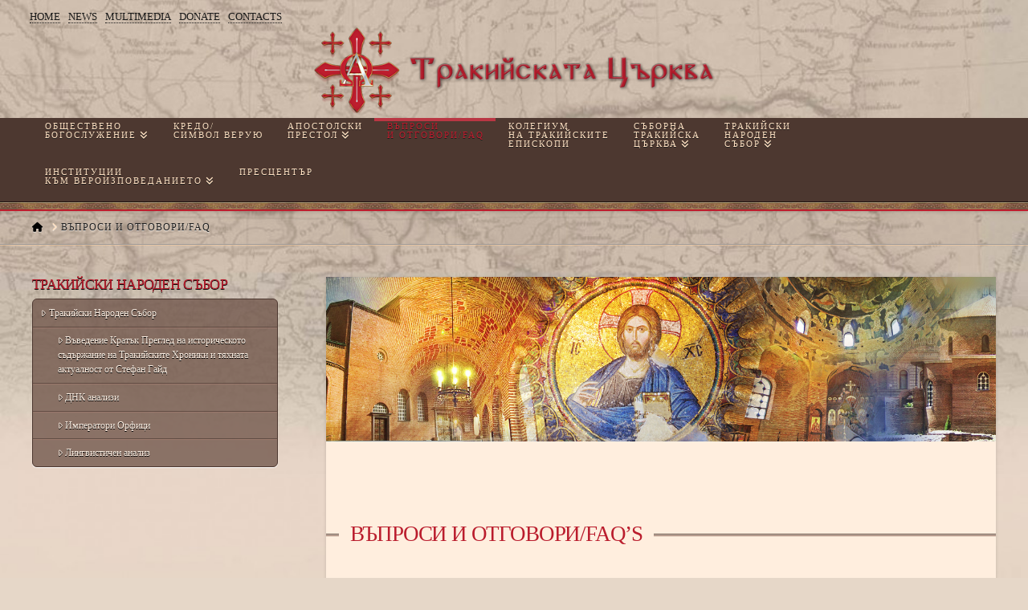

--- FILE ---
content_type: text/html; charset=UTF-8
request_url: https://thethracianchurch.com/%D1%82%D1%80%D0%B0%D0%BA%D0%B8%D0%B9%D1%81%D0%BA%D0%B0%D1%82%D0%B0-%D1%86%D1%8A%D1%80%D0%BA%D0%B2%D0%B0-faq/
body_size: 152918
content:
<!DOCTYPE html>
<html class="no-js" lang="en-US">
<head>
<meta charset="UTF-8">
<meta name="viewport" content="width=device-width, initial-scale=1.0">
<link rel="pingback" href="https://thethracianchurch.com/xmlrpc.php">
<meta name='robots' content='index, follow, max-image-preview:large, max-snippet:-1, max-video-preview:-1' />
	<style>img:is([sizes="auto" i], [sizes^="auto," i]) { contain-intrinsic-size: 3000px 1500px }</style>
	
	<!-- This site is optimized with the Yoast SEO plugin v24.1 - https://yoast.com/wordpress/plugins/seo/ -->
	<title>Въпроси и отговори/FAQ - Тракийската Църква</title>
	<meta name="description" content="&quot;Коя е Тракийската Църква&quot; - отговори на често задавани въпроси за Тракийската Църква." />
	<link rel="canonical" href="https://thethracianchurch.com/тракийската-църква-faq/" />
	<meta property="og:locale" content="en_US" />
	<meta property="og:type" content="article" />
	<meta property="og:title" content="Въпроси и отговори/FAQ - Тракийската Църква" />
	<meta property="og:description" content="&quot;Коя е Тракийската Църква&quot; - отговори на често задавани въпроси за Тракийската Църква." />
	<meta property="og:url" content="https://thethracianchurch.com/тракийската-църква-faq/" />
	<meta property="og:site_name" content="Тракийската Църква" />
	<meta property="article:modified_time" content="2014-09-25T10:37:44+00:00" />
	<meta property="og:image" content="http://thethracianchurch.com/wp-content/uploads/2014/08/end-line.png" />
	<meta name="twitter:label1" content="Est. reading time" />
	<meta name="twitter:data1" content="1 minute" />
	<script type="application/ld+json" class="yoast-schema-graph">{"@context":"https://schema.org","@graph":[{"@type":"WebPage","@id":"https://thethracianchurch.com/%d1%82%d1%80%d0%b0%d0%ba%d0%b8%d0%b9%d1%81%d0%ba%d0%b0%d1%82%d0%b0-%d1%86%d1%8a%d1%80%d0%ba%d0%b2%d0%b0-faq/","url":"https://thethracianchurch.com/%d1%82%d1%80%d0%b0%d0%ba%d0%b8%d0%b9%d1%81%d0%ba%d0%b0%d1%82%d0%b0-%d1%86%d1%8a%d1%80%d0%ba%d0%b2%d0%b0-faq/","name":"Въпроси и отговори/FAQ - Тракийската Църква","isPartOf":{"@id":"https://thethracianchurch.com/#website"},"primaryImageOfPage":{"@id":"https://thethracianchurch.com/%d1%82%d1%80%d0%b0%d0%ba%d0%b8%d0%b9%d1%81%d0%ba%d0%b0%d1%82%d0%b0-%d1%86%d1%8a%d1%80%d0%ba%d0%b2%d0%b0-faq/#primaryimage"},"image":{"@id":"https://thethracianchurch.com/%d1%82%d1%80%d0%b0%d0%ba%d0%b8%d0%b9%d1%81%d0%ba%d0%b0%d1%82%d0%b0-%d1%86%d1%8a%d1%80%d0%ba%d0%b2%d0%b0-faq/#primaryimage"},"thumbnailUrl":"http://thethracianchurch.com/wp-content/uploads/2014/08/end-line.png","datePublished":"2014-08-22T08:34:51+00:00","dateModified":"2014-09-25T10:37:44+00:00","description":"\"Коя е Тракийската Църква\" - отговори на често задавани въпроси за Тракийската Църква.","breadcrumb":{"@id":"https://thethracianchurch.com/%d1%82%d1%80%d0%b0%d0%ba%d0%b8%d0%b9%d1%81%d0%ba%d0%b0%d1%82%d0%b0-%d1%86%d1%8a%d1%80%d0%ba%d0%b2%d0%b0-faq/#breadcrumb"},"inLanguage":"en-US","potentialAction":[{"@type":"ReadAction","target":["https://thethracianchurch.com/%d1%82%d1%80%d0%b0%d0%ba%d0%b8%d0%b9%d1%81%d0%ba%d0%b0%d1%82%d0%b0-%d1%86%d1%8a%d1%80%d0%ba%d0%b2%d0%b0-faq/"]}]},{"@type":"ImageObject","inLanguage":"en-US","@id":"https://thethracianchurch.com/%d1%82%d1%80%d0%b0%d0%ba%d0%b8%d0%b9%d1%81%d0%ba%d0%b0%d1%82%d0%b0-%d1%86%d1%8a%d1%80%d0%ba%d0%b2%d0%b0-faq/#primaryimage","url":"https://thethracianchurch.com/wp-content/uploads/2014/08/end-line.png","contentUrl":"https://thethracianchurch.com/wp-content/uploads/2014/08/end-line.png","width":772,"height":38},{"@type":"BreadcrumbList","@id":"https://thethracianchurch.com/%d1%82%d1%80%d0%b0%d0%ba%d0%b8%d0%b9%d1%81%d0%ba%d0%b0%d1%82%d0%b0-%d1%86%d1%8a%d1%80%d0%ba%d0%b2%d0%b0-faq/#breadcrumb","itemListElement":[{"@type":"ListItem","position":1,"name":"Home","item":"https://thethracianchurch.com/"},{"@type":"ListItem","position":2,"name":"Въпроси и отговори/FAQ"}]},{"@type":"WebSite","@id":"https://thethracianchurch.com/#website","url":"https://thethracianchurch.com/","name":"Тракийската Църква","description":"Тракийската Църква - Официален Сайт","potentialAction":[{"@type":"SearchAction","target":{"@type":"EntryPoint","urlTemplate":"https://thethracianchurch.com/?s={search_term_string}"},"query-input":{"@type":"PropertyValueSpecification","valueRequired":true,"valueName":"search_term_string"}}],"inLanguage":"en-US"}]}</script>
	<!-- / Yoast SEO plugin. -->


<link rel="alternate" type="application/rss+xml" title="Тракийската Църква &raquo; Feed" href="https://thethracianchurch.com/feed/" />
<link rel="alternate" type="application/rss+xml" title="Тракийската Църква &raquo; Comments Feed" href="https://thethracianchurch.com/comments/feed/" />
<script type="text/javascript">
/* <![CDATA[ */
window._wpemojiSettings = {"baseUrl":"https:\/\/s.w.org\/images\/core\/emoji\/15.0.3\/72x72\/","ext":".png","svgUrl":"https:\/\/s.w.org\/images\/core\/emoji\/15.0.3\/svg\/","svgExt":".svg","source":{"concatemoji":"https:\/\/thethracianchurch.com\/wp-includes\/js\/wp-emoji-release.min.js?ver=6.7.4"}};
/*! This file is auto-generated */
!function(i,n){var o,s,e;function c(e){try{var t={supportTests:e,timestamp:(new Date).valueOf()};sessionStorage.setItem(o,JSON.stringify(t))}catch(e){}}function p(e,t,n){e.clearRect(0,0,e.canvas.width,e.canvas.height),e.fillText(t,0,0);var t=new Uint32Array(e.getImageData(0,0,e.canvas.width,e.canvas.height).data),r=(e.clearRect(0,0,e.canvas.width,e.canvas.height),e.fillText(n,0,0),new Uint32Array(e.getImageData(0,0,e.canvas.width,e.canvas.height).data));return t.every(function(e,t){return e===r[t]})}function u(e,t,n){switch(t){case"flag":return n(e,"\ud83c\udff3\ufe0f\u200d\u26a7\ufe0f","\ud83c\udff3\ufe0f\u200b\u26a7\ufe0f")?!1:!n(e,"\ud83c\uddfa\ud83c\uddf3","\ud83c\uddfa\u200b\ud83c\uddf3")&&!n(e,"\ud83c\udff4\udb40\udc67\udb40\udc62\udb40\udc65\udb40\udc6e\udb40\udc67\udb40\udc7f","\ud83c\udff4\u200b\udb40\udc67\u200b\udb40\udc62\u200b\udb40\udc65\u200b\udb40\udc6e\u200b\udb40\udc67\u200b\udb40\udc7f");case"emoji":return!n(e,"\ud83d\udc26\u200d\u2b1b","\ud83d\udc26\u200b\u2b1b")}return!1}function f(e,t,n){var r="undefined"!=typeof WorkerGlobalScope&&self instanceof WorkerGlobalScope?new OffscreenCanvas(300,150):i.createElement("canvas"),a=r.getContext("2d",{willReadFrequently:!0}),o=(a.textBaseline="top",a.font="600 32px Arial",{});return e.forEach(function(e){o[e]=t(a,e,n)}),o}function t(e){var t=i.createElement("script");t.src=e,t.defer=!0,i.head.appendChild(t)}"undefined"!=typeof Promise&&(o="wpEmojiSettingsSupports",s=["flag","emoji"],n.supports={everything:!0,everythingExceptFlag:!0},e=new Promise(function(e){i.addEventListener("DOMContentLoaded",e,{once:!0})}),new Promise(function(t){var n=function(){try{var e=JSON.parse(sessionStorage.getItem(o));if("object"==typeof e&&"number"==typeof e.timestamp&&(new Date).valueOf()<e.timestamp+604800&&"object"==typeof e.supportTests)return e.supportTests}catch(e){}return null}();if(!n){if("undefined"!=typeof Worker&&"undefined"!=typeof OffscreenCanvas&&"undefined"!=typeof URL&&URL.createObjectURL&&"undefined"!=typeof Blob)try{var e="postMessage("+f.toString()+"("+[JSON.stringify(s),u.toString(),p.toString()].join(",")+"));",r=new Blob([e],{type:"text/javascript"}),a=new Worker(URL.createObjectURL(r),{name:"wpTestEmojiSupports"});return void(a.onmessage=function(e){c(n=e.data),a.terminate(),t(n)})}catch(e){}c(n=f(s,u,p))}t(n)}).then(function(e){for(var t in e)n.supports[t]=e[t],n.supports.everything=n.supports.everything&&n.supports[t],"flag"!==t&&(n.supports.everythingExceptFlag=n.supports.everythingExceptFlag&&n.supports[t]);n.supports.everythingExceptFlag=n.supports.everythingExceptFlag&&!n.supports.flag,n.DOMReady=!1,n.readyCallback=function(){n.DOMReady=!0}}).then(function(){return e}).then(function(){var e;n.supports.everything||(n.readyCallback(),(e=n.source||{}).concatemoji?t(e.concatemoji):e.wpemoji&&e.twemoji&&(t(e.twemoji),t(e.wpemoji)))}))}((window,document),window._wpemojiSettings);
/* ]]> */
</script>
<style id='wp-emoji-styles-inline-css' type='text/css'>

	img.wp-smiley, img.emoji {
		display: inline !important;
		border: none !important;
		box-shadow: none !important;
		height: 1em !important;
		width: 1em !important;
		margin: 0 0.07em !important;
		vertical-align: -0.1em !important;
		background: none !important;
		padding: 0 !important;
	}
</style>
<link rel='stylesheet' id='wp-block-library-css' href='https://thethracianchurch.com/wp-includes/css/dist/block-library/style.min.css?ver=6.7.4' type='text/css' media='all' />
<style id='wp-block-library-theme-inline-css' type='text/css'>
.wp-block-audio :where(figcaption){color:#555;font-size:13px;text-align:center}.is-dark-theme .wp-block-audio :where(figcaption){color:#ffffffa6}.wp-block-audio{margin:0 0 1em}.wp-block-code{border:1px solid #ccc;border-radius:4px;font-family:Menlo,Consolas,monaco,monospace;padding:.8em 1em}.wp-block-embed :where(figcaption){color:#555;font-size:13px;text-align:center}.is-dark-theme .wp-block-embed :where(figcaption){color:#ffffffa6}.wp-block-embed{margin:0 0 1em}.blocks-gallery-caption{color:#555;font-size:13px;text-align:center}.is-dark-theme .blocks-gallery-caption{color:#ffffffa6}:root :where(.wp-block-image figcaption){color:#555;font-size:13px;text-align:center}.is-dark-theme :root :where(.wp-block-image figcaption){color:#ffffffa6}.wp-block-image{margin:0 0 1em}.wp-block-pullquote{border-bottom:4px solid;border-top:4px solid;color:currentColor;margin-bottom:1.75em}.wp-block-pullquote cite,.wp-block-pullquote footer,.wp-block-pullquote__citation{color:currentColor;font-size:.8125em;font-style:normal;text-transform:uppercase}.wp-block-quote{border-left:.25em solid;margin:0 0 1.75em;padding-left:1em}.wp-block-quote cite,.wp-block-quote footer{color:currentColor;font-size:.8125em;font-style:normal;position:relative}.wp-block-quote:where(.has-text-align-right){border-left:none;border-right:.25em solid;padding-left:0;padding-right:1em}.wp-block-quote:where(.has-text-align-center){border:none;padding-left:0}.wp-block-quote.is-large,.wp-block-quote.is-style-large,.wp-block-quote:where(.is-style-plain){border:none}.wp-block-search .wp-block-search__label{font-weight:700}.wp-block-search__button{border:1px solid #ccc;padding:.375em .625em}:where(.wp-block-group.has-background){padding:1.25em 2.375em}.wp-block-separator.has-css-opacity{opacity:.4}.wp-block-separator{border:none;border-bottom:2px solid;margin-left:auto;margin-right:auto}.wp-block-separator.has-alpha-channel-opacity{opacity:1}.wp-block-separator:not(.is-style-wide):not(.is-style-dots){width:100px}.wp-block-separator.has-background:not(.is-style-dots){border-bottom:none;height:1px}.wp-block-separator.has-background:not(.is-style-wide):not(.is-style-dots){height:2px}.wp-block-table{margin:0 0 1em}.wp-block-table td,.wp-block-table th{word-break:normal}.wp-block-table :where(figcaption){color:#555;font-size:13px;text-align:center}.is-dark-theme .wp-block-table :where(figcaption){color:#ffffffa6}.wp-block-video :where(figcaption){color:#555;font-size:13px;text-align:center}.is-dark-theme .wp-block-video :where(figcaption){color:#ffffffa6}.wp-block-video{margin:0 0 1em}:root :where(.wp-block-template-part.has-background){margin-bottom:0;margin-top:0;padding:1.25em 2.375em}
</style>
<style id='classic-theme-styles-inline-css' type='text/css'>
/*! This file is auto-generated */
.wp-block-button__link{color:#fff;background-color:#32373c;border-radius:9999px;box-shadow:none;text-decoration:none;padding:calc(.667em + 2px) calc(1.333em + 2px);font-size:1.125em}.wp-block-file__button{background:#32373c;color:#fff;text-decoration:none}
</style>
<style id='global-styles-inline-css' type='text/css'>
:root{--wp--preset--aspect-ratio--square: 1;--wp--preset--aspect-ratio--4-3: 4/3;--wp--preset--aspect-ratio--3-4: 3/4;--wp--preset--aspect-ratio--3-2: 3/2;--wp--preset--aspect-ratio--2-3: 2/3;--wp--preset--aspect-ratio--16-9: 16/9;--wp--preset--aspect-ratio--9-16: 9/16;--wp--preset--color--black: #000000;--wp--preset--color--cyan-bluish-gray: #abb8c3;--wp--preset--color--white: #ffffff;--wp--preset--color--pale-pink: #f78da7;--wp--preset--color--vivid-red: #cf2e2e;--wp--preset--color--luminous-vivid-orange: #ff6900;--wp--preset--color--luminous-vivid-amber: #fcb900;--wp--preset--color--light-green-cyan: #7bdcb5;--wp--preset--color--vivid-green-cyan: #00d084;--wp--preset--color--pale-cyan-blue: #8ed1fc;--wp--preset--color--vivid-cyan-blue: #0693e3;--wp--preset--color--vivid-purple: #9b51e0;--wp--preset--gradient--vivid-cyan-blue-to-vivid-purple: linear-gradient(135deg,rgba(6,147,227,1) 0%,rgb(155,81,224) 100%);--wp--preset--gradient--light-green-cyan-to-vivid-green-cyan: linear-gradient(135deg,rgb(122,220,180) 0%,rgb(0,208,130) 100%);--wp--preset--gradient--luminous-vivid-amber-to-luminous-vivid-orange: linear-gradient(135deg,rgba(252,185,0,1) 0%,rgba(255,105,0,1) 100%);--wp--preset--gradient--luminous-vivid-orange-to-vivid-red: linear-gradient(135deg,rgba(255,105,0,1) 0%,rgb(207,46,46) 100%);--wp--preset--gradient--very-light-gray-to-cyan-bluish-gray: linear-gradient(135deg,rgb(238,238,238) 0%,rgb(169,184,195) 100%);--wp--preset--gradient--cool-to-warm-spectrum: linear-gradient(135deg,rgb(74,234,220) 0%,rgb(151,120,209) 20%,rgb(207,42,186) 40%,rgb(238,44,130) 60%,rgb(251,105,98) 80%,rgb(254,248,76) 100%);--wp--preset--gradient--blush-light-purple: linear-gradient(135deg,rgb(255,206,236) 0%,rgb(152,150,240) 100%);--wp--preset--gradient--blush-bordeaux: linear-gradient(135deg,rgb(254,205,165) 0%,rgb(254,45,45) 50%,rgb(107,0,62) 100%);--wp--preset--gradient--luminous-dusk: linear-gradient(135deg,rgb(255,203,112) 0%,rgb(199,81,192) 50%,rgb(65,88,208) 100%);--wp--preset--gradient--pale-ocean: linear-gradient(135deg,rgb(255,245,203) 0%,rgb(182,227,212) 50%,rgb(51,167,181) 100%);--wp--preset--gradient--electric-grass: linear-gradient(135deg,rgb(202,248,128) 0%,rgb(113,206,126) 100%);--wp--preset--gradient--midnight: linear-gradient(135deg,rgb(2,3,129) 0%,rgb(40,116,252) 100%);--wp--preset--font-size--small: 13px;--wp--preset--font-size--medium: 20px;--wp--preset--font-size--large: 36px;--wp--preset--font-size--x-large: 42px;--wp--preset--spacing--20: 0.44rem;--wp--preset--spacing--30: 0.67rem;--wp--preset--spacing--40: 1rem;--wp--preset--spacing--50: 1.5rem;--wp--preset--spacing--60: 2.25rem;--wp--preset--spacing--70: 3.38rem;--wp--preset--spacing--80: 5.06rem;--wp--preset--shadow--natural: 6px 6px 9px rgba(0, 0, 0, 0.2);--wp--preset--shadow--deep: 12px 12px 50px rgba(0, 0, 0, 0.4);--wp--preset--shadow--sharp: 6px 6px 0px rgba(0, 0, 0, 0.2);--wp--preset--shadow--outlined: 6px 6px 0px -3px rgba(255, 255, 255, 1), 6px 6px rgba(0, 0, 0, 1);--wp--preset--shadow--crisp: 6px 6px 0px rgba(0, 0, 0, 1);}:where(.is-layout-flex){gap: 0.5em;}:where(.is-layout-grid){gap: 0.5em;}body .is-layout-flex{display: flex;}.is-layout-flex{flex-wrap: wrap;align-items: center;}.is-layout-flex > :is(*, div){margin: 0;}body .is-layout-grid{display: grid;}.is-layout-grid > :is(*, div){margin: 0;}:where(.wp-block-columns.is-layout-flex){gap: 2em;}:where(.wp-block-columns.is-layout-grid){gap: 2em;}:where(.wp-block-post-template.is-layout-flex){gap: 1.25em;}:where(.wp-block-post-template.is-layout-grid){gap: 1.25em;}.has-black-color{color: var(--wp--preset--color--black) !important;}.has-cyan-bluish-gray-color{color: var(--wp--preset--color--cyan-bluish-gray) !important;}.has-white-color{color: var(--wp--preset--color--white) !important;}.has-pale-pink-color{color: var(--wp--preset--color--pale-pink) !important;}.has-vivid-red-color{color: var(--wp--preset--color--vivid-red) !important;}.has-luminous-vivid-orange-color{color: var(--wp--preset--color--luminous-vivid-orange) !important;}.has-luminous-vivid-amber-color{color: var(--wp--preset--color--luminous-vivid-amber) !important;}.has-light-green-cyan-color{color: var(--wp--preset--color--light-green-cyan) !important;}.has-vivid-green-cyan-color{color: var(--wp--preset--color--vivid-green-cyan) !important;}.has-pale-cyan-blue-color{color: var(--wp--preset--color--pale-cyan-blue) !important;}.has-vivid-cyan-blue-color{color: var(--wp--preset--color--vivid-cyan-blue) !important;}.has-vivid-purple-color{color: var(--wp--preset--color--vivid-purple) !important;}.has-black-background-color{background-color: var(--wp--preset--color--black) !important;}.has-cyan-bluish-gray-background-color{background-color: var(--wp--preset--color--cyan-bluish-gray) !important;}.has-white-background-color{background-color: var(--wp--preset--color--white) !important;}.has-pale-pink-background-color{background-color: var(--wp--preset--color--pale-pink) !important;}.has-vivid-red-background-color{background-color: var(--wp--preset--color--vivid-red) !important;}.has-luminous-vivid-orange-background-color{background-color: var(--wp--preset--color--luminous-vivid-orange) !important;}.has-luminous-vivid-amber-background-color{background-color: var(--wp--preset--color--luminous-vivid-amber) !important;}.has-light-green-cyan-background-color{background-color: var(--wp--preset--color--light-green-cyan) !important;}.has-vivid-green-cyan-background-color{background-color: var(--wp--preset--color--vivid-green-cyan) !important;}.has-pale-cyan-blue-background-color{background-color: var(--wp--preset--color--pale-cyan-blue) !important;}.has-vivid-cyan-blue-background-color{background-color: var(--wp--preset--color--vivid-cyan-blue) !important;}.has-vivid-purple-background-color{background-color: var(--wp--preset--color--vivid-purple) !important;}.has-black-border-color{border-color: var(--wp--preset--color--black) !important;}.has-cyan-bluish-gray-border-color{border-color: var(--wp--preset--color--cyan-bluish-gray) !important;}.has-white-border-color{border-color: var(--wp--preset--color--white) !important;}.has-pale-pink-border-color{border-color: var(--wp--preset--color--pale-pink) !important;}.has-vivid-red-border-color{border-color: var(--wp--preset--color--vivid-red) !important;}.has-luminous-vivid-orange-border-color{border-color: var(--wp--preset--color--luminous-vivid-orange) !important;}.has-luminous-vivid-amber-border-color{border-color: var(--wp--preset--color--luminous-vivid-amber) !important;}.has-light-green-cyan-border-color{border-color: var(--wp--preset--color--light-green-cyan) !important;}.has-vivid-green-cyan-border-color{border-color: var(--wp--preset--color--vivid-green-cyan) !important;}.has-pale-cyan-blue-border-color{border-color: var(--wp--preset--color--pale-cyan-blue) !important;}.has-vivid-cyan-blue-border-color{border-color: var(--wp--preset--color--vivid-cyan-blue) !important;}.has-vivid-purple-border-color{border-color: var(--wp--preset--color--vivid-purple) !important;}.has-vivid-cyan-blue-to-vivid-purple-gradient-background{background: var(--wp--preset--gradient--vivid-cyan-blue-to-vivid-purple) !important;}.has-light-green-cyan-to-vivid-green-cyan-gradient-background{background: var(--wp--preset--gradient--light-green-cyan-to-vivid-green-cyan) !important;}.has-luminous-vivid-amber-to-luminous-vivid-orange-gradient-background{background: var(--wp--preset--gradient--luminous-vivid-amber-to-luminous-vivid-orange) !important;}.has-luminous-vivid-orange-to-vivid-red-gradient-background{background: var(--wp--preset--gradient--luminous-vivid-orange-to-vivid-red) !important;}.has-very-light-gray-to-cyan-bluish-gray-gradient-background{background: var(--wp--preset--gradient--very-light-gray-to-cyan-bluish-gray) !important;}.has-cool-to-warm-spectrum-gradient-background{background: var(--wp--preset--gradient--cool-to-warm-spectrum) !important;}.has-blush-light-purple-gradient-background{background: var(--wp--preset--gradient--blush-light-purple) !important;}.has-blush-bordeaux-gradient-background{background: var(--wp--preset--gradient--blush-bordeaux) !important;}.has-luminous-dusk-gradient-background{background: var(--wp--preset--gradient--luminous-dusk) !important;}.has-pale-ocean-gradient-background{background: var(--wp--preset--gradient--pale-ocean) !important;}.has-electric-grass-gradient-background{background: var(--wp--preset--gradient--electric-grass) !important;}.has-midnight-gradient-background{background: var(--wp--preset--gradient--midnight) !important;}.has-small-font-size{font-size: var(--wp--preset--font-size--small) !important;}.has-medium-font-size{font-size: var(--wp--preset--font-size--medium) !important;}.has-large-font-size{font-size: var(--wp--preset--font-size--large) !important;}.has-x-large-font-size{font-size: var(--wp--preset--font-size--x-large) !important;}
:where(.wp-block-post-template.is-layout-flex){gap: 1.25em;}:where(.wp-block-post-template.is-layout-grid){gap: 1.25em;}
:where(.wp-block-columns.is-layout-flex){gap: 2em;}:where(.wp-block-columns.is-layout-grid){gap: 2em;}
:root :where(.wp-block-pullquote){font-size: 1.5em;line-height: 1.6;}
</style>
<link rel='stylesheet' id='x-stack-css' href='https://thethracianchurch.com/wp-content/themes/x/framework/dist/css/site/stacks/integrity-light.css?ver=10.5.2' type='text/css' media='all' />
<link rel='stylesheet' id='x-child-css' href='https://thethracianchurch.com/wp-content/themes/x-child/style.css?ver=10.5.2' type='text/css' media='all' />
<style id='cs-inline-css' type='text/css'>
@media (min-width:1200px){.x-hide-xl{display:none !important;}}@media (min-width:979px) and (max-width:1199px){.x-hide-lg{display:none !important;}}@media (min-width:767px) and (max-width:978px){.x-hide-md{display:none !important;}}@media (min-width:480px) and (max-width:766px){.x-hide-sm{display:none !important;}}@media (max-width:479px){.x-hide-xs{display:none !important;}} a,h1 a:hover,h2 a:hover,h3 a:hover,h4 a:hover,h5 a:hover,h6 a:hover,.x-breadcrumb-wrap a:hover,.widget ul li a:hover,.widget ol li a:hover,.widget.widget_text ul li a,.widget.widget_text ol li a,.widget_nav_menu .current-menu-item > a,.x-accordion-heading .x-accordion-toggle:hover,.x-comment-author a:hover,.x-comment-time:hover,.x-recent-posts a:hover .h-recent-posts{color:#ba3643;}a:hover,.widget.widget_text ul li a:hover,.widget.widget_text ol li a:hover,.x-twitter-widget ul li a:hover{color:#ce5468;}.rev_slider_wrapper,a.x-img-thumbnail:hover,.x-slider-container.below,.page-template-template-blank-3-php .x-slider-container.above,.page-template-template-blank-6-php .x-slider-container.above{border-color:#ba3643;}.entry-thumb:before,.x-pagination span.current,.woocommerce-pagination span[aria-current],.flex-direction-nav a,.flex-control-nav a:hover,.flex-control-nav a.flex-active,.mejs-time-current,.x-dropcap,.x-skill-bar .bar,.x-pricing-column.featured h2,.h-comments-title small,.x-entry-share .x-share:hover,.x-highlight,.x-recent-posts .x-recent-posts-img:after{background-color:#ba3643;}.x-nav-tabs > .active > a,.x-nav-tabs > .active > a:hover{box-shadow:inset 0 3px 0 0 #ba3643;}.x-main{width:calc(72% - 2.463055%);}.x-sidebar{width:calc(100% - 2.463055% - 72%);}.x-comment-author,.x-comment-time,.comment-form-author label,.comment-form-email label,.comment-form-url label,.comment-form-rating label,.comment-form-comment label,.widget_calendar #wp-calendar caption,.widget.widget_rss li .rsswidget{font-family:inherit;font-weight:inherit;text-transform:uppercase;}.p-landmark-sub,.p-meta,input,button,select,textarea{font-family:inherit;}.widget ul li a,.widget ol li a,.x-comment-time{color:#3d3d3d;}.widget_text ol li a,.widget_text ul li a{color:#ba3643;}.widget_text ol li a:hover,.widget_text ul li a:hover{color:#ce5468;}.comment-form-author label,.comment-form-email label,.comment-form-url label,.comment-form-rating label,.comment-form-comment label,.widget_calendar #wp-calendar th,.p-landmark-sub strong,.widget_tag_cloud .tagcloud a:hover,.widget_tag_cloud .tagcloud a:active,.entry-footer a:hover,.entry-footer a:active,.x-breadcrumbs .current,.x-comment-author,.x-comment-author a{color:#ba1d2d;}.widget_calendar #wp-calendar th{border-color:#ba1d2d;}.h-feature-headline span i{background-color:#ba1d2d;}@media (max-width:978.98px){}html{font-size:12px;}@media (min-width:479px){html{font-size:12px;}}@media (min-width:766px){html{font-size:12px;}}@media (min-width:978px){html{font-size:12px;}}@media (min-width:1199px){html{font-size:12px;}}body{font-style:normal;font-weight:inherit;color:#3d3d3d;background-color:#e6d7c8;}.w-b{font-weight:inherit !important;}h1,h2,h3,h4,h5,h6,.h1,.h2,.h3,.h4,.h5,.h6{font-family:inherit;font-style:normal;font-weight:inherit;text-transform:uppercase;}h1,.h1{letter-spacing:-0.017em;}h2,.h2{letter-spacing:-0.023em;}h3,.h3{letter-spacing:-0.029em;}h4,.h4{letter-spacing:-0.039em;}h5,.h5{letter-spacing:-0.044em;}h6,.h6{letter-spacing:-0.067em;}.w-h{font-weight:inherit !important;}.x-container.width{width:98%;}.x-container.max{max-width:1200px;}.x-bar-content.x-container.width{flex-basis:98%;}.x-main.full{float:none;clear:both;display:block;width:auto;}@media (max-width:978.98px){.x-main.full,.x-main.left,.x-main.right,.x-sidebar.left,.x-sidebar.right{float:none;display:block;width:auto !important;}}.entry-header,.entry-content{font-size:1.5rem;}body,input,button,select,textarea{font-family:inherit;}h1,h2,h3,h4,h5,h6,.h1,.h2,.h3,.h4,.h5,.h6,h1 a,h2 a,h3 a,h4 a,h5 a,h6 a,.h1 a,.h2 a,.h3 a,.h4 a,.h5 a,.h6 a,blockquote{color:#ba1d2d;}.cfc-h-tx{color:#ba1d2d !important;}.cfc-h-bd{border-color:#ba1d2d !important;}.cfc-h-bg{background-color:#ba1d2d !important;}.cfc-b-tx{color:#3d3d3d !important;}.cfc-b-bd{border-color:#3d3d3d !important;}.cfc-b-bg{background-color:#3d3d3d !important;}.x-btn,.button,[type="submit"]{color:#fff;border-color:#ba3643;background-color:#ba3643;border-width:3px;text-transform:uppercase;background-color:transparent;border-radius:0.25em;padding:0.385em 0.923em 0.538em;font-size:13px;}.x-btn:hover,.button:hover,[type="submit"]:hover{color:#ffffff;border-color:#ea8481;background-color:#ba3643;border-width:3px;text-transform:uppercase;background-color:transparent;}.x-btn.x-btn-real,.x-btn.x-btn-real:hover{margin-bottom:0.25em;text-shadow:0 0.075em 0.075em rgba(0,0,0,0.65);}.x-btn.x-btn-real{box-shadow:0 0.25em 0 0 #a71000,0 4px 9px rgba(0,0,0,0.75);}.x-btn.x-btn-real:hover{box-shadow:0 0.25em 0 0 #a71000,0 4px 9px rgba(0,0,0,0.75);}.x-btn.x-btn-flat,.x-btn.x-btn-flat:hover{margin-bottom:0;text-shadow:0 0.075em 0.075em rgba(0,0,0,0.65);box-shadow:none;}.x-btn.x-btn-transparent,.x-btn.x-btn-transparent:hover{margin-bottom:0;border-width:3px;text-shadow:none;text-transform:uppercase;background-color:transparent;box-shadow:none;}.x-topbar .p-info a:hover,.x-widgetbar .widget ul li a:hover{color:#ba3643;}.x-topbar .p-info,.x-topbar .p-info a,.x-navbar .desktop .x-nav > li > a,.x-navbar .desktop .sub-menu a,.x-navbar .mobile .x-nav li > a,.x-breadcrumb-wrap a,.x-breadcrumbs .delimiter{color:#ffe0c1;}.x-navbar .desktop .x-nav > li > a:hover,.x-navbar .desktop .x-nav > .x-active > a,.x-navbar .desktop .x-nav > .current-menu-item > a,.x-navbar .desktop .sub-menu a:hover,.x-navbar .desktop .sub-menu .x-active > a,.x-navbar .desktop .sub-menu .current-menu-item > a,.x-navbar .desktop .x-nav .x-megamenu > .sub-menu > li > a,.x-navbar .mobile .x-nav li > a:hover,.x-navbar .mobile .x-nav .x-active > a,.x-navbar .mobile .x-nav .current-menu-item > a{color:#be1e2e;}.x-navbar .desktop .x-nav > li > a:hover,.x-navbar .desktop .x-nav > .x-active > a,.x-navbar .desktop .x-nav > .current-menu-item > a{box-shadow:inset 0 4px 0 0 #ba3643;}.x-navbar .desktop .x-nav > li > a{height:57px;padding-top:5px;}.x-navbar .desktop .x-nav > li ul{top:calc(57px - 15px);}@media (max-width:979px){}.x-navbar-inner{min-height:57px;}.x-logobar-inner{padding-top:5px;padding-bottom:5px;}.x-brand{font-family:inherit;font-size:45px;font-style:normal;font-weight:inherit;letter-spacing:-0.089em;color:#ffffff;}.x-brand:hover,.x-brand:focus{color:#ffffff;}.x-brand img{width:calc(598px / 2);}.x-navbar .x-nav-wrap .x-nav > li > a{font-family:inherit;font-style:normal;font-weight:inherit;letter-spacing:0.182em;text-transform:uppercase;}.x-navbar .desktop .x-nav > li > a{font-size:11px;}.x-navbar .desktop .x-nav > li > a:not(.x-btn-navbar-woocommerce){padding-left:16px;padding-right:16px;}.x-navbar .desktop .x-nav > li > a > span{margin-right:-0.182em;}.x-btn-navbar{margin-top:5px;}.x-btn-navbar,.x-btn-navbar.collapsed{font-size:12px;}@media (max-width:979px){.x-widgetbar{left:0;right:0;}}.bg .mejs-container,.x-video .mejs-container{position:unset !important;} @font-face{font-family:'FontAwesomePro';font-style:normal;font-weight:900;font-display:block;src:url('https://thethracianchurch.com/wp-content/plugins/cornerstone/assets/fonts/fa-solid-900.woff2?ver=6.5.2') format('woff2'),url('https://thethracianchurch.com/wp-content/plugins/cornerstone/assets/fonts/fa-solid-900.ttf?ver=6.5.2') format('truetype');}[data-x-fa-pro-icon]{font-family:"FontAwesomePro" !important;}[data-x-fa-pro-icon]:before{content:attr(data-x-fa-pro-icon);}[data-x-icon],[data-x-icon-o],[data-x-icon-l],[data-x-icon-s],[data-x-icon-b],[data-x-icon-sr],[data-x-icon-ss],[data-x-icon-sl],[data-x-fa-pro-icon],[class*="cs-fa-"]{display:inline-flex;font-style:normal;font-weight:400;text-decoration:inherit;text-rendering:auto;-webkit-font-smoothing:antialiased;-moz-osx-font-smoothing:grayscale;}[data-x-icon].left,[data-x-icon-o].left,[data-x-icon-l].left,[data-x-icon-s].left,[data-x-icon-b].left,[data-x-icon-sr].left,[data-x-icon-ss].left,[data-x-icon-sl].left,[data-x-fa-pro-icon].left,[class*="cs-fa-"].left{margin-right:0.5em;}[data-x-icon].right,[data-x-icon-o].right,[data-x-icon-l].right,[data-x-icon-s].right,[data-x-icon-b].right,[data-x-icon-sr].right,[data-x-icon-ss].right,[data-x-icon-sl].right,[data-x-fa-pro-icon].right,[class*="cs-fa-"].right{margin-left:0.5em;}[data-x-icon]:before,[data-x-icon-o]:before,[data-x-icon-l]:before,[data-x-icon-s]:before,[data-x-icon-b]:before,[data-x-icon-sr]:before,[data-x-icon-ss]:before,[data-x-icon-sl]:before,[data-x-fa-pro-icon]:before,[class*="cs-fa-"]:before{line-height:1;}@font-face{font-family:'FontAwesome';font-style:normal;font-weight:900;font-display:block;src:url('https://thethracianchurch.com/wp-content/plugins/cornerstone/assets/fonts/fa-solid-900.woff2?ver=6.5.2') format('woff2'),url('https://thethracianchurch.com/wp-content/plugins/cornerstone/assets/fonts/fa-solid-900.ttf?ver=6.5.2') format('truetype');}[data-x-icon],[data-x-icon-s],[data-x-icon][class*="cs-fa-"]{font-family:"FontAwesome" !important;font-weight:900;}[data-x-icon]:before,[data-x-icon][class*="cs-fa-"]:before{content:attr(data-x-icon);}[data-x-icon-s]:before{content:attr(data-x-icon-s);}@font-face{font-family:'FontAwesomeRegular';font-style:normal;font-weight:400;font-display:block;src:url('https://thethracianchurch.com/wp-content/plugins/cornerstone/assets/fonts/fa-regular-400.woff2?ver=6.5.2') format('woff2'),url('https://thethracianchurch.com/wp-content/plugins/cornerstone/assets/fonts/fa-regular-400.ttf?ver=6.5.2') format('truetype');}@font-face{font-family:'FontAwesomePro';font-style:normal;font-weight:400;font-display:block;src:url('https://thethracianchurch.com/wp-content/plugins/cornerstone/assets/fonts/fa-regular-400.woff2?ver=6.5.2') format('woff2'),url('https://thethracianchurch.com/wp-content/plugins/cornerstone/assets/fonts/fa-regular-400.ttf?ver=6.5.2') format('truetype');}[data-x-icon-o]{font-family:"FontAwesomeRegular" !important;}[data-x-icon-o]:before{content:attr(data-x-icon-o);}@font-face{font-family:'FontAwesomeLight';font-style:normal;font-weight:300;font-display:block;src:url('https://thethracianchurch.com/wp-content/plugins/cornerstone/assets/fonts/fa-light-300.woff2?ver=6.5.2') format('woff2'),url('https://thethracianchurch.com/wp-content/plugins/cornerstone/assets/fonts/fa-light-300.ttf?ver=6.5.2') format('truetype');}@font-face{font-family:'FontAwesomePro';font-style:normal;font-weight:300;font-display:block;src:url('https://thethracianchurch.com/wp-content/plugins/cornerstone/assets/fonts/fa-light-300.woff2?ver=6.5.2') format('woff2'),url('https://thethracianchurch.com/wp-content/plugins/cornerstone/assets/fonts/fa-light-300.ttf?ver=6.5.2') format('truetype');}[data-x-icon-l]{font-family:"FontAwesomeLight" !important;font-weight:300;}[data-x-icon-l]:before{content:attr(data-x-icon-l);}@font-face{font-family:'FontAwesomeBrands';font-style:normal;font-weight:normal;font-display:block;src:url('https://thethracianchurch.com/wp-content/plugins/cornerstone/assets/fonts/fa-brands-400.woff2?ver=6.5.2') format('woff2'),url('https://thethracianchurch.com/wp-content/plugins/cornerstone/assets/fonts/fa-brands-400.ttf?ver=6.5.2') format('truetype');}[data-x-icon-b]{font-family:"FontAwesomeBrands" !important;}[data-x-icon-b]:before{content:attr(data-x-icon-b);}.widget.widget_rss li .rsswidget:before{content:"\f35d";padding-right:0.4em;font-family:"FontAwesome";}.x-navbar{text-align:left;background:url(http://thethracianchurch.com/wp-content/uploads/2014/09/menu-background.jpg) bottom repeat-x #4d3830;text-shadow:0 1px 0 rgba(31,31,31,1);border-bottom:2px solid #be1e2e;box-shadow:0 0.15em 0.35em 0 rgba(0,0,0,0.133);font-size:12px;width:100%;padding:0;clear:both;}.x-navbar .x-nav > li > a:hover,.x-navbar .x-nav > .current-menu-item > a{box-shadow:0 4px 0 0 #ba3643 inset;}.x-navbar .sub-menu{background-clip:padding-box;background-color:#4d3830;border-radius:4px;box-shadow:0 3px 5px rgba(0,0,0,0.25);display:none;float:left;font-size:1.2rem;list-style:none outside none;margin:0;min-width:200px;padding:0.75em 0;position:absolute;z-index:1000;}.x-brand img{width:500px;}.x-navbar .x-nav > li > a{letter-spacing:1px;line-height:11px;padding:8px 5px 0 18px;}.x-navbar .x-nav > li > a:hover,.x-navbar .x-nav > .current-menu-item > a,.x-navbar .x-navbar-inner .x-nav-collapse .x-nav > li > a:hover,.x-navbar .x-navbar-inner .x-nav-collapse .x-nav > .current-menu-item > a,.x-navbar .x-navbar-inner .x-nav-collapse .sub-menu a:hover,.x-nav .x-megamenu > .sub-menu > li > a{color:#bd1e2d;}.x-topbar .p-info a{border-bottom:0px;}.x-btn,.x-btn:hover,.button,.button:hover,[type="submit"],[type="submit"]:hover{background-color:#563f36;border-width:1px;text-transform:uppercase;}.x-logobar{background:transparent;border:none;}.entry-wrap{background-color:#ffeede;border-radius:4px;box-shadow:0 0.15em 0.35em 0 rgba(0,0,0,0.133);display:block;padding:0px;}.x-breadcrumb-wrap{background-color:rgba(0,0,0,0.024);border-bottom:1px solid rgba(158,156,156,1);box-shadow:0 1px 0 0 rgba(255,205,153,0.5);font-size:1rem;font-weight:400;letter-spacing:1px;line-height:1.4;margin:0;padding:1.05em 0;text-shadow:0 1px 0 rgba(255,255,255,0.55);text-transform:uppercase;}.x-breadcrumbs .current,a{color:#1f1f1f;}.content-line-sep{border-bottom:1px solid rgba(158,156,156,1);box-shadow:0 1px 0 0 rgba(255,205,153,0.5);}.h-custom-headline.accent span:before,.h-custom-headline.accent span:after{border-bottom:1px solid #856357;border-top:1px solid #4d3830;}.widget ul,.widget ol{background-color:rgba(116,89,78,0.8);border:1px solid rgba(77,56,48,1);border-radius:6px;box-shadow:0 1px 1px rgba(255,255,255,0.95);list-style:none outside none;margin-left:0;overflow:hidden;}.widget{text-shadow:0 1px 0 rgba(0,0,0,0.95);}.widget_nav_menu ul li a,.widget_meta ul li a,.widget_pages ul li a{border-bottom:1px solid rgba(56,43,37,0.5);box-shadow:0 1px 1px rgba(165,127,112,0.5);display:block;padding:0.65em 0.85em;}.widget ul li a,.widget ol li a,.x-comment-time{color:#fdf0e4;}.widget_nav_menu .current-menu-item > a{background-color:rgba(77,56,48,0.9);}.icon-header{background-image:url(http://thethracianchurch.com/wp-content/uploads/2013/06/the-thracian-church-design-icon.png);background-position:left center;background-repeat:no-repeat;padding-left:40px;padding-top:10px;}.content-text{padding:20px;margin-top:0;}.content-center{padding:20px;margin-top:0;text-align:center;}.title-pad {padding:30px;}.title-sub{padding-top:10px;padding-left:30px;padding-right:30px;padding-bottom:10px;}.image-head{-webkit-border-radius:4px 4px 0 0;border-radius:4px 4px 0 0;}blockquote{color:#555;font-style:italic;font-size:100%;font-weight:300;padding-left:50px;}blockquote:before{color:#ccc;content:open-quote;font-size:6em;line-height:0.1em;margin-right:0.25em;vertical-align:-0.4em;}blockquote p{display:inline;}.x-navbar .sub-menu{background:none repeat scroll 0 0 rgba(77,56,48,0.7);}.x-colophon{background-color:rgba(77,56,48,0.5);border-top:1px solid rgba(77,56,48,1);}.x-colophon + .x-colophon{border-top:1px solid rgba(77,56,48,1);box-shadow:0 1px 0 0 rgba(200,182,175,0.8) inset;}.x-colophon.bottom{color:#191919;font-size:1rem;text-align:center;}.top-menu a{font-size:13px;text-transform:uppercase;margin-right:7px;}.x-topbar,.x-topbar a{font-size:13px;text-transform:uppercase;margin-right:7px;background:transparent;border-bottom:none;border-top:none;min-height:12px;position:relative;z-index:1031;}.x-topbar .p-info a{border-bottom:1px dotted;color:#191919;}.x-skill-bar{background-color:#4d3830;}.entry-thumb img{min-width:20%;transition:opacity 0.75s ease 0s;}.entry-thumb{background-color:transparent;}.has-post-thumbnail .entry-wrap{border-radius:0 0 4px 4px;padding:20px;}.entry-title{font-size:150%;line-height:1.05;margin:0;}.single-post .entry-featured{display:none;}.x-breadcrumb-wrap a,.x-breadcrumbs{color:#000;}.title-pad-cent {padding:30px;text-transform:capitalize;text-align:center;}.imgvert{vertical-align:middle;}.podlinie{font-size:12px;}.linia{border-color:#4d3830 -moz-use-text-color transparent;}.x-img-rounded,.x-img-rounded img{height:298px;}a.x-img>img{height:298px;}.sf-menu ul.mobile-collapsed{display:none !important;visibility:hidden !important;}p.p-info{width:96%;}a.top_menu_right{float:right;}@media (max-width:767px){a.top_menu_right{float:none;}}span.top_left_align{float:left;}.x-btn-navbar,.x-btn-navbar.collapsed{background-color:#674b41;color:white;margin-top:11px;}.x-topbar .x-social-global{display:none;}
</style>
<script type="text/javascript" src="https://thethracianchurch.com/wp-includes/js/jquery/jquery.min.js?ver=3.7.1" id="jquery-core-js"></script>
<script type="text/javascript" src="https://thethracianchurch.com/wp-includes/js/jquery/jquery-migrate.min.js?ver=3.4.1" id="jquery-migrate-js"></script>
<script></script><link rel="https://api.w.org/" href="https://thethracianchurch.com/wp-json/" /><link rel="alternate" title="JSON" type="application/json" href="https://thethracianchurch.com/wp-json/wp/v2/pages/32" /><link rel='shortlink' href='https://thethracianchurch.com/?p=32' />
<link rel="alternate" title="oEmbed (JSON)" type="application/json+oembed" href="https://thethracianchurch.com/wp-json/oembed/1.0/embed?url=https%3A%2F%2Fthethracianchurch.com%2F%25d1%2582%25d1%2580%25d0%25b0%25d0%25ba%25d0%25b8%25d0%25b9%25d1%2581%25d0%25ba%25d0%25b0%25d1%2582%25d0%25b0-%25d1%2586%25d1%258a%25d1%2580%25d0%25ba%25d0%25b2%25d0%25b0-faq%2F" />
<link rel="alternate" title="oEmbed (XML)" type="text/xml+oembed" href="https://thethracianchurch.com/wp-json/oembed/1.0/embed?url=https%3A%2F%2Fthethracianchurch.com%2F%25d1%2582%25d1%2580%25d0%25b0%25d0%25ba%25d0%25b8%25d0%25b9%25d1%2581%25d0%25ba%25d0%25b0%25d1%2582%25d0%25b0-%25d1%2586%25d1%258a%25d1%2580%25d0%25ba%25d0%25b2%25d0%25b0-faq%2F&#038;format=xml" />

<!-- Dynamic Widgets by QURL loaded - http://www.dynamic-widgets.com //-->
<meta name="generator" content="Powered by WPBakery Page Builder - drag and drop page builder for WordPress."/>
<meta name="generator" content="Powered by Slider Revolution 6.7.25 - responsive, Mobile-Friendly Slider Plugin for WordPress with comfortable drag and drop interface." />
<link rel="icon" href="https://thethracianchurch.com/wp-content/uploads/2024/11/cropped-the-thracian-church-logo-32x32.png" sizes="32x32" />
<link rel="icon" href="https://thethracianchurch.com/wp-content/uploads/2024/11/cropped-the-thracian-church-logo-192x192.png" sizes="192x192" />
<link rel="apple-touch-icon" href="https://thethracianchurch.com/wp-content/uploads/2024/11/cropped-the-thracian-church-logo-180x180.png" />
<meta name="msapplication-TileImage" content="https://thethracianchurch.com/wp-content/uploads/2024/11/cropped-the-thracian-church-logo-270x270.png" />
<script>function setREVStartSize(e){
			//window.requestAnimationFrame(function() {
				window.RSIW = window.RSIW===undefined ? window.innerWidth : window.RSIW;
				window.RSIH = window.RSIH===undefined ? window.innerHeight : window.RSIH;
				try {
					var pw = document.getElementById(e.c).parentNode.offsetWidth,
						newh;
					pw = pw===0 || isNaN(pw) || (e.l=="fullwidth" || e.layout=="fullwidth") ? window.RSIW : pw;
					e.tabw = e.tabw===undefined ? 0 : parseInt(e.tabw);
					e.thumbw = e.thumbw===undefined ? 0 : parseInt(e.thumbw);
					e.tabh = e.tabh===undefined ? 0 : parseInt(e.tabh);
					e.thumbh = e.thumbh===undefined ? 0 : parseInt(e.thumbh);
					e.tabhide = e.tabhide===undefined ? 0 : parseInt(e.tabhide);
					e.thumbhide = e.thumbhide===undefined ? 0 : parseInt(e.thumbhide);
					e.mh = e.mh===undefined || e.mh=="" || e.mh==="auto" ? 0 : parseInt(e.mh,0);
					if(e.layout==="fullscreen" || e.l==="fullscreen")
						newh = Math.max(e.mh,window.RSIH);
					else{
						e.gw = Array.isArray(e.gw) ? e.gw : [e.gw];
						for (var i in e.rl) if (e.gw[i]===undefined || e.gw[i]===0) e.gw[i] = e.gw[i-1];
						e.gh = e.el===undefined || e.el==="" || (Array.isArray(e.el) && e.el.length==0)? e.gh : e.el;
						e.gh = Array.isArray(e.gh) ? e.gh : [e.gh];
						for (var i in e.rl) if (e.gh[i]===undefined || e.gh[i]===0) e.gh[i] = e.gh[i-1];
											
						var nl = new Array(e.rl.length),
							ix = 0,
							sl;
						e.tabw = e.tabhide>=pw ? 0 : e.tabw;
						e.thumbw = e.thumbhide>=pw ? 0 : e.thumbw;
						e.tabh = e.tabhide>=pw ? 0 : e.tabh;
						e.thumbh = e.thumbhide>=pw ? 0 : e.thumbh;
						for (var i in e.rl) nl[i] = e.rl[i]<window.RSIW ? 0 : e.rl[i];
						sl = nl[0];
						for (var i in nl) if (sl>nl[i] && nl[i]>0) { sl = nl[i]; ix=i;}
						var m = pw>(e.gw[ix]+e.tabw+e.thumbw) ? 1 : (pw-(e.tabw+e.thumbw)) / (e.gw[ix]);
						newh =  (e.gh[ix] * m) + (e.tabh + e.thumbh);
					}
					var el = document.getElementById(e.c);
					if (el!==null && el) el.style.height = newh+"px";
					el = document.getElementById(e.c+"_wrapper");
					if (el!==null && el) {
						el.style.height = newh+"px";
						el.style.display = "block";
					}
				} catch(e){
					console.log("Failure at Presize of Slider:" + e)
				}
			//});
		  };</script>
<noscript><style> .wpb_animate_when_almost_visible { opacity: 1; }</style></noscript></head>
<body class="page-template page-template-template-layout-sidebar-content page-template-template-layout-sidebar-content-php page page-id-32 x-integrity x-integrity-light x-child-theme-active x-full-width-layout-active x-sidebar-content-active x-page-title-disabled wpb-js-composer js-comp-ver-8.1 vc_responsive x-navbar-static-active cornerstone-v7_5_14 x-v10_5_2">

  
  
  <div id="x-root" class="x-root">

    
    <div id="top" class="site">

    <header class="masthead masthead-stacked" role="banner">

  <div class="x-topbar">
    <div class="x-topbar-inner x-container max width">
            <p class="p-info"><span class="top_left_align">
<a href="http://thethracianchurch.com?lang=en" title="Home">Home</a> 

<a href="http://thethracianchurch.com/blog/?lang=en" title="News and Events" >News</a>

<a href="http://thethracianchurch.com/multimedia/?lang=en" title="Multimedia">Multimedia</a>

<a href="http://thethracianchurch.com/donations-account/?lang=en" >Donate</a>

<a href="http://thethracianchurch.com/contacts/?lang=en" title="Contacts">Contacts</a>

</span>


</p>
            <div class="x-social-global"><a href="https://www.youtube.com/user/thethracianchurch" class="youtube" title="YouTube" target="_blank" rel=""><i class='x-framework-icon x-icon-youtube-square' data-x-icon-b='&#xf431;' aria-hidden=true></i></a></div>    </div>
  </div>

  


  <div class="x-logobar">
    <div class="x-logobar-inner">
      <div class="x-container max width">
        
<h1 class="visually-hidden">Тракийската Църква</h1>
<a href="https://thethracianchurch.com/" class="x-brand img" title="Тракийската Църква - Официален Сайт">
	<img src="//thethracianchurch.com/wp-content/uploads/2014/09/the-thracian-church-logo.png" alt="Тракийската Църква - Официален Сайт"></a>
      </div>
    </div>
  </div>

  <div class="x-navbar-wrap">
    <div class="x-navbar">
      <div class="x-navbar-inner">
        <div class="x-container max width">
          
<a href="#" id="x-btn-navbar" class="x-btn-navbar collapsed" data-x-toggle="collapse-b" data-x-toggleable="x-nav-wrap-mobile" aria-expanded="false" aria-controls="x-nav-wrap-mobile" role="button">
  <i class='x-framework-icon x-icon-bars' data-x-icon-s='&#xf0c9;' aria-hidden=true></i>  <span class="visually-hidden">Navigation</span>
</a>

<nav class="x-nav-wrap desktop" role="navigation">
  <ul id="menu-main" class="x-nav"><li id="menu-item-6674" class="s-mobile-collapse menu-item menu-item-type-post_type menu-item-object-page menu-item-has-children menu-item-6674"><a href="https://thethracianchurch.com/%d0%be%d0%b1%d1%89%d0%b5%d1%81%d1%82%d0%b2%d0%b5%d0%bd%d0%be-%d0%b1%d0%be%d0%b3%d0%be%d1%81%d0%bb%d1%83%d0%b6%d0%b5%d0%bd%d0%b8%d0%b5/"><span>Обществено </br>богослужение<i class="x-icon x-framework-icon x-framework-icon-menu" aria-hidden="true" data-x-icon-s="&#xf103;"></i></span></a>
<ul class="sub-menu">
	<li id="menu-item-7134" class="menu-item menu-item-type-post_type menu-item-object-page menu-item-7134"><a href="https://thethracianchurch.com/%d0%be%d0%b1%d1%89%d0%b5%d1%81%d1%82%d0%b2%d0%b5%d0%bd%d0%be-%d0%b1%d0%be%d0%b3%d0%be%d1%81%d0%bb%d1%83%d0%b6%d0%b5%d0%bd%d0%b8%d0%b5/%d0%bb%d0%b8%d1%82%d1%83%d1%80%d0%b3%d0%b8%d1%8f/"><span>Литургия<i class="x-icon x-framework-icon x-framework-icon-menu" aria-hidden="true" data-x-icon-s="&#xf103;"></i></span></a></li>
	<li id="menu-item-7137" class="menu-item menu-item-type-post_type menu-item-object-page menu-item-7137"><a href="https://thethracianchurch.com/%d0%be%d0%b1%d1%89%d0%b5%d1%81%d1%82%d0%b2%d0%b5%d0%bd%d0%be-%d0%b1%d0%be%d0%b3%d0%be%d1%81%d0%bb%d1%83%d0%b6%d0%b5%d0%bd%d0%b8%d0%b5/%d1%81%d0%b5%d0%b4%d0%b5%d0%bc%d1%82%d0%b5-%d1%82%d0%b0%d0%b9%d0%bd%d1%81%d1%82%d0%b2%d0%b0/"><span>Седемте тайнства<i class="x-icon x-framework-icon x-framework-icon-menu" aria-hidden="true" data-x-icon-s="&#xf103;"></i></span></a></li>
	<li id="menu-item-7135" class="menu-item menu-item-type-post_type menu-item-object-page menu-item-7135"><a href="https://thethracianchurch.com/%d0%be%d0%b1%d1%89%d0%b5%d1%81%d1%82%d0%b2%d0%b5%d0%bd%d0%be-%d0%b1%d0%be%d0%b3%d0%be%d1%81%d0%bb%d1%83%d0%b6%d0%b5%d0%bd%d0%b8%d0%b5/%d0%b8%d1%81%d1%82%d0%be%d1%80%d0%b8%d1%87%d0%b5%d1%81%d0%ba%d0%be%d1%82%d0%be-%d0%bf%d0%b8%d1%81%d0%bc%d0%be-%d0%b5%d0%bf%d0%b8%d1%81%d0%ba%d0%be%d0%bf-%d1%86%d0%b2%d0%b5%d1%82%d0%b0%d0%bd-2/"><span>Из Втората Част </br>от Историческото Писмо </br>на Епископ Цветан Сердикийски<i class="x-icon x-framework-icon x-framework-icon-menu" aria-hidden="true" data-x-icon-s="&#xf103;"></i></span></a></li>
</ul>
</li>
<li id="menu-item-6682" class="menu-item menu-item-type-post_type menu-item-object-page menu-item-6682"><a href="https://thethracianchurch.com/%d0%ba%d1%80%d0%b5%d0%b4%d0%be-%d0%b2%d0%b5%d1%80%d1%83%d1%8e-%d1%81%d0%b8%d0%bc%d0%b2%d0%be%d0%bb-%d0%bd%d0%b0-%d0%b2%d1%8f%d1%80%d0%b0%d1%82%d0%b0/"><span>Кредо/</br>Символ верую<i class="x-icon x-framework-icon x-framework-icon-menu" aria-hidden="true" data-x-icon-s="&#xf103;"></i></span></a></li>
<li id="menu-item-6688" class="menu-item menu-item-type-post_type menu-item-object-page menu-item-has-children menu-item-6688"><a href="https://thethracianchurch.com/%d0%b0%d0%bf%d0%be%d1%81%d1%82%d0%be%d0%bb%d1%81%d0%ba%d0%b8-%d0%bf%d1%80%d0%b5%d1%81%d1%82%d0%be%d0%bb/"><span>Апостолски</br> престол<i class="x-icon x-framework-icon x-framework-icon-menu" aria-hidden="true" data-x-icon-s="&#xf103;"></i></span></a>
<ul class="sub-menu">
	<li id="menu-item-7138" class="menu-item menu-item-type-post_type menu-item-object-page menu-item-7138"><a href="https://thethracianchurch.com/%d0%b0%d0%bf%d0%be%d1%81%d1%82%d0%be%d0%bb%d1%81%d0%ba%d0%b8-%d0%bf%d1%80%d0%b5%d1%81%d1%82%d0%be%d0%bb/%d0%b6%d0%b8%d1%82%d0%b8%d0%b5-%d0%bd%d0%b0-%d0%b0%d0%bf%d0%be%d1%81%d1%82%d0%be%d0%bb-%d0%b0%d0%bd%d0%b4%d1%80%d0%b5%d0%b9-%d0%bf%d1%8a%d1%80%d0%b2%d0%be%d0%b7%d0%b2%d0%b0%d0%bd%d0%b8%d0%b9/"><span>Житие на Апостол Андрей Първозваний<i class="x-icon x-framework-icon x-framework-icon-menu" aria-hidden="true" data-x-icon-s="&#xf103;"></i></span></a></li>
	<li id="menu-item-7389" class="menu-item menu-item-type-post_type menu-item-object-page menu-item-7389"><a href="https://thethracianchurch.com/%d0%b0%d0%bf%d0%be%d1%81%d1%82%d0%be%d0%bb%d1%81%d0%ba%d0%b8-%d0%bf%d1%80%d0%b5%d1%81%d1%82%d0%be%d0%bb/%d0%b4%d0%b5%d1%8f%d0%bd%d0%b8%d1%8f%d1%82%d0%b0-%d0%bd%d0%b0-%d0%b0%d0%bf%d0%be%d1%81%d1%82%d0%be%d0%bb-%d0%b0%d0%bd%d0%b4%d1%80%d0%b5%d0%b9/"><span>Деянията на Апостол Андрей<i class="x-icon x-framework-icon x-framework-icon-menu" aria-hidden="true" data-x-icon-s="&#xf103;"></i></span></a></li>
	<li id="menu-item-6689" class="menu-item menu-item-type-post_type menu-item-object-page menu-item-has-children menu-item-6689"><a href="https://thethracianchurch.com/%d0%b0%d0%bf%d0%be%d1%81%d1%82%d0%be%d0%bb%d1%81%d0%ba%d0%b8-%d0%bf%d1%80%d0%b5%d1%81%d1%82%d0%be%d0%bb/%d1%81%d0%b2%d0%b5%d1%89%d0%b5%d0%bd%d1%81%d1%82%d0%b2%d0%be/"><span>Свещенство<i class="x-icon x-framework-icon x-framework-icon-menu" aria-hidden="true" data-x-icon-s="&#xf103;"></i></span></a>
	<ul class="sub-menu">
		<li id="menu-item-7118" class="menu-item menu-item-type-post_type menu-item-object-page menu-item-7118"><a href="https://thethracianchurch.com/%d0%b0%d0%bf%d0%be%d1%81%d1%82%d0%be%d0%bb%d1%81%d0%ba%d0%b8-%d0%bf%d1%80%d0%b5%d1%81%d1%82%d0%be%d0%bb/%d1%81%d0%b2%d0%b5%d1%89%d0%b5%d0%bd%d1%81%d1%82%d0%b2%d0%be/patriarch/"><span>Патриарх<i class="x-icon x-framework-icon x-framework-icon-menu" aria-hidden="true" data-x-icon-s="&#xf103;"></i></span></a></li>
	</ul>
</li>
</ul>
</li>
<li id="menu-item-6690" class="menu-item menu-item-type-post_type menu-item-object-page current-menu-item page_item page-item-32 current_page_item menu-item-6690"><a href="https://thethracianchurch.com/%d1%82%d1%80%d0%b0%d0%ba%d0%b8%d0%b9%d1%81%d0%ba%d0%b0%d1%82%d0%b0-%d1%86%d1%8a%d1%80%d0%ba%d0%b2%d0%b0-faq/" aria-current="page"><span>Въпроси </br>и отговори/FAQ<i class="x-icon x-framework-icon x-framework-icon-menu" aria-hidden="true" data-x-icon-s="&#xf103;"></i></span></a></li>
<li id="menu-item-6696" class="menu-item menu-item-type-post_type menu-item-object-page menu-item-6696"><a href="https://thethracianchurch.com/%d0%ba%d0%be%d0%bb%d0%b5%d0%b3%d0%b8%d1%83%d0%bc-%d1%82%d1%80%d0%b0%d0%ba%d0%b8%d0%b9%d1%81%d0%ba%d0%b8%d1%82%d0%b5-%d0%b5%d0%bf%d0%b8%d1%81%d0%ba%d0%be%d0%bf%d0%b8/"><span>Колегиум </br>на Тракийските </br>Епископи<i class="x-icon x-framework-icon x-framework-icon-menu" aria-hidden="true" data-x-icon-s="&#xf103;"></i></span></a></li>
<li id="menu-item-6708" class="menu-item menu-item-type-post_type menu-item-object-page menu-item-has-children menu-item-6708"><a href="https://thethracianchurch.com/%d1%81%d1%8a%d0%b1%d0%be%d1%80%d0%bd%d0%b0-%d1%82%d1%80%d0%b0%d0%ba%d0%b8%d0%b9%d1%81%d0%ba%d0%b0-%d1%86%d1%8a%d1%80%d0%ba%d0%b2%d0%b0/"><span>Съборна </br>Тракийска </br>Църква<i class="x-icon x-framework-icon x-framework-icon-menu" aria-hidden="true" data-x-icon-s="&#xf103;"></i></span></a>
<ul class="sub-menu">
	<li id="menu-item-7159" class="menu-item menu-item-type-post_type menu-item-object-page menu-item-7159"><a href="https://thethracianchurch.com/%d0%ba%d1%80%d0%b5%d0%b4%d0%be-%d0%b2%d0%b5%d1%80%d1%83%d1%8e-%d1%81%d0%b8%d0%bc%d0%b2%d0%be%d0%bb-%d0%bd%d0%b0-%d0%b2%d1%8f%d1%80%d0%b0%d1%82%d0%b0/"><span>Кредо / Символ верую<i class="x-icon x-framework-icon x-framework-icon-menu" aria-hidden="true" data-x-icon-s="&#xf103;"></i></span></a></li>
	<li id="menu-item-6706" class="menu-item menu-item-type-post_type menu-item-object-page menu-item-6706"><a href="https://thethracianchurch.com/%d1%81%d1%8a%d0%b1%d0%be%d1%80%d0%bd%d0%b0-%d1%82%d1%80%d0%b0%d0%ba%d0%b8%d0%b9%d1%81%d0%ba%d0%b0-%d1%86%d1%8a%d1%80%d0%ba%d0%b2%d0%b0/%d0%bf%d1%80%d0%b5%d0%b4%d0%bd%d0%be%d0%b7%d0%b0%d0%b2%d0%b5%d1%82%d0%bd%d0%b0-%d1%86%d1%8a%d1%80%d0%ba%d0%b2%d0%b0-%d0%b2-%d1%82%d1%80%d0%b0%d0%ba%d0%b8%d1%8f/"><span>Предновозаветна </br>Църква в Тракия<i class="x-icon x-framework-icon x-framework-icon-menu" aria-hidden="true" data-x-icon-s="&#xf103;"></i></span></a></li>
	<li id="menu-item-6707" class="menu-item menu-item-type-post_type menu-item-object-page menu-item-has-children menu-item-6707"><a href="https://thethracianchurch.com/%d1%81%d1%8a%d0%b1%d0%be%d1%80%d0%bd%d0%b0-%d1%82%d1%80%d0%b0%d0%ba%d0%b8%d0%b9%d1%81%d0%ba%d0%b0-%d1%86%d1%8a%d1%80%d0%ba%d0%b2%d0%b0/%d0%bd%d0%be%d0%b2%d0%be%d0%b7%d0%b0%d0%b2%d0%b5%d1%82%d0%bd%d0%b0-%d1%86%d1%8a%d1%80%d0%ba%d0%b2%d0%b0/"><span>Новозаветна </br>Църква в Тракия<i class="x-icon x-framework-icon x-framework-icon-menu" aria-hidden="true" data-x-icon-s="&#xf103;"></i></span></a>
	<ul class="sub-menu">
		<li id="menu-item-7745" class="menu-item menu-item-type-post_type menu-item-object-page menu-item-7745"><a href="https://thethracianchurch.com/%d1%81%d1%8a%d0%b1%d0%be%d1%80%d0%bd%d0%b0-%d1%82%d1%80%d0%b0%d0%ba%d0%b8%d0%b9%d1%81%d0%ba%d0%b0-%d1%86%d1%8a%d1%80%d0%ba%d0%b2%d0%b0/%d0%bf%d0%be%d0%bb%d0%b7%d0%b0%d1%82%d0%b0-%d0%be%d1%82-%d1%82%d1%80%d0%b0%d0%ba%d0%b8%d0%b9%d1%81%d0%ba%d0%b8%d1%82%d0%b5-%d1%85%d1%80%d0%be%d0%bd%d0%b8%d0%ba%d0%b8/"><span>Предговор на &#8220;Тракийските Хроники&#8221; </br>от Цветан Гайдарски<i class="x-icon x-framework-icon x-framework-icon-menu" aria-hidden="true" data-x-icon-s="&#xf103;"></i></span></a></li>
		<li id="menu-item-7538" class="menu-item menu-item-type-post_type menu-item-object-page menu-item-7538"><a href="https://thethracianchurch.com/%d1%82%d1%80%d0%b0%d0%ba%d0%b8%d0%b9%d1%81%d0%ba%d0%b8-%d1%81%d1%8a%d0%b1%d0%be%d1%80/%d0%b8%d0%bc%d0%bf%d0%b5%d1%80%d0%b0%d1%82%d0%be%d1%80%d0%b8-%d0%be%d1%80%d1%84%d0%b8%d1%86%d0%b8/"><span>Тракийските Папи<i class="x-icon x-framework-icon x-framework-icon-menu" aria-hidden="true" data-x-icon-s="&#xf103;"></i></span></a></li>
		<li id="menu-item-7940" class="menu-item menu-item-type-post_type menu-item-object-page menu-item-7940"><a href="https://thethracianchurch.com/%d1%81%d1%8a%d0%b1%d0%be%d1%80%d0%bd%d0%b0-%d1%82%d1%80%d0%b0%d0%ba%d0%b8%d0%b9%d1%81%d0%ba%d0%b0-%d1%86%d1%8a%d1%80%d0%ba%d0%b2%d0%b0/%d0%bd%d0%be%d0%b2%d0%be%d0%b7%d0%b0%d0%b2%d0%b5%d1%82%d0%bd%d0%b0-%d1%86%d1%8a%d1%80%d0%ba%d0%b2%d0%b0/%d0%b2%d1%82%d0%be%d1%80%d0%be-%d1%81%d1%8a%d0%b1%d0%be%d1%80%d0%bd%d0%be-%d0%bf%d0%be%d1%81%d0%bb%d0%b0%d0%bd%d0%b8%d0%b5-%d0%bc%d0%b8%d1%85%d0%b0%d0%b8%d0%bb/"><span>Второ съборно послание на Михаил (&#8220;Тракийските послания&#8221;)<i class="x-icon x-framework-icon x-framework-icon-menu" aria-hidden="true" data-x-icon-s="&#xf103;"></i></span></a></li>
	</ul>
</li>
	<li id="menu-item-6712" class="menu-item menu-item-type-post_type menu-item-object-page menu-item-6712"><a href="https://thethracianchurch.com/%d1%81%d1%8a%d0%b1%d0%be%d1%80%d0%bd%d0%b0-%d1%82%d1%80%d0%b0%d0%ba%d0%b8%d0%b9%d1%81%d0%ba%d0%b0-%d1%86%d1%8a%d1%80%d0%ba%d0%b2%d0%b0/%d0%ba%d0%be%d0%bd%d1%84%d1%80%d0%b0%d1%82%d0%b5%d1%80%d0%bd%d0%b8%d1%82%d0%b5%d1%82/"><span>Конфратернитет<i class="x-icon x-framework-icon x-framework-icon-menu" aria-hidden="true" data-x-icon-s="&#xf103;"></i></span></a></li>
</ul>
</li>
<li id="menu-item-6705" class="menu-item menu-item-type-post_type menu-item-object-page menu-item-has-children menu-item-6705"><a href="https://thethracianchurch.com/%d1%82%d1%80%d0%b0%d0%ba%d0%b8%d0%b9%d1%81%d0%ba%d0%b8-%d1%81%d1%8a%d0%b1%d0%be%d1%80/"><span>Тракийски</br>  Народен </br>Събор<i class="x-icon x-framework-icon x-framework-icon-menu" aria-hidden="true" data-x-icon-s="&#xf103;"></i></span></a>
<ul class="sub-menu">
	<li id="menu-item-7737" class="menu-item menu-item-type-post_type menu-item-object-page menu-item-7737"><a href="https://thethracianchurch.com/%d1%82%d1%80%d0%b0%d0%ba%d0%b8%d0%b9%d1%81%d0%ba%d0%b8-%d1%81%d1%8a%d0%b1%d0%be%d1%80/%d0%b2%d1%8a%d0%b2%d0%b5%d0%b4%d0%b5%d0%bd%d0%b8%d0%b5-%d1%85%d1%80%d0%be%d0%bd%d0%b8%d0%ba%d0%b8-%d1%81%d1%82%d0%b5%d1%84%d0%b0%d0%bd-%d0%b3%d0%b0%d0%b9%d0%b4/"><span>Кратък Преглед </br>на историческото съдържание </br>на Тракийските Хроники </br>и тяхната актуалност<i class="x-icon x-framework-icon x-framework-icon-menu" aria-hidden="true" data-x-icon-s="&#xf103;"></i></span></a></li>
	<li id="menu-item-7163" class="menu-item menu-item-type-post_type menu-item-object-page menu-item-7163"><a href="https://thethracianchurch.com/%d1%82%d1%80%d0%b0%d0%ba%d0%b8%d0%b9%d1%81%d0%ba%d0%b8-%d1%81%d1%8a%d0%b1%d0%be%d1%80/%d0%b4%d0%bd%d0%ba-%d0%b0%d0%bd%d0%b0%d0%bb%d0%b8%d0%b7%d0%b8/"><span>ДНК анализи<i class="x-icon x-framework-icon x-framework-icon-menu" aria-hidden="true" data-x-icon-s="&#xf103;"></i></span></a></li>
	<li id="menu-item-7748" class="menu-item menu-item-type-post_type menu-item-object-page menu-item-7748"><a href="https://thethracianchurch.com/%d1%82%d1%80%d0%b0%d0%ba%d0%b8%d0%b9%d1%81%d0%ba%d0%b8-%d1%81%d1%8a%d0%b1%d0%be%d1%80/%d0%b8%d0%bc%d0%bf%d0%b5%d1%80%d0%b0%d1%82%d0%be%d1%80%d0%b8-%d0%be%d1%80%d1%84%d0%b8%d1%86%d0%b8/"><span>Императори Орфици<i class="x-icon x-framework-icon x-framework-icon-menu" aria-hidden="true" data-x-icon-s="&#xf103;"></i></span></a></li>
	<li id="menu-item-7164" class="menu-item menu-item-type-post_type menu-item-object-page menu-item-7164"><a href="https://thethracianchurch.com/%d0%bb%d0%b8%d0%bd%d0%b3%d0%b2%d0%b8%d1%81%d1%82%d0%b8%d1%87%d0%b5%d0%bd-%d0%b0%d0%bd%d0%b0%d0%bb%d0%b8%d0%b7/"><span>Лингвистичен анализ<i class="x-icon x-framework-icon x-framework-icon-menu" aria-hidden="true" data-x-icon-s="&#xf103;"></i></span></a></li>
</ul>
</li>
<li id="menu-item-7108" class="menu-item menu-item-type-post_type menu-item-object-page menu-item-has-children menu-item-7108"><a href="https://thethracianchurch.com/%d0%b8%d0%bd%d1%81%d1%82%d0%b8%d1%82%d1%83%d1%86%d0%b8%d0%b8-%d0%ba%d1%8a%d0%bc-%d0%b2%d0%b5%d1%80%d0%be%d0%b8%d0%b7%d0%bf%d0%be%d0%b2%d0%b5%d0%b4%d0%b0%d0%bd%d0%b8%d0%b5%d1%82%d0%be/"><span>Институции </br>към Вероизповеданието<i class="x-icon x-framework-icon x-framework-icon-menu" aria-hidden="true" data-x-icon-s="&#xf103;"></i></span></a>
<ul class="sub-menu">
	<li id="menu-item-7862" class="menu-item menu-item-type-post_type menu-item-object-page menu-item-7862"><a href="https://thethracianchurch.com/%d0%b8%d0%bd%d1%81%d1%82%d0%b8%d1%82%d1%83%d1%86%d0%b8%d0%b8-%d0%ba%d1%8a%d0%bc-%d0%b2%d0%b5%d1%80%d0%be%d0%b8%d0%b7%d0%bf%d0%be%d0%b2%d0%b5%d0%b4%d0%b0%d0%bd%d0%b8%d0%b5%d1%82%d0%be/%d0%ba%d0%be%d0%bd%d1%84-%d1%85%d1%80%d0%b8%d1%81%d1%82%d0%b8%d1%8f%d0%bd%d1%81%d0%ba%d0%b0-%d0%b4%d0%be%d0%ba%d1%82%d1%80%d0%b8%d0%bd%d0%b0-%d0%ba%d0%be%d0%bd%d0%b3%d1%80%d0%b5%d0%b3%d0%b0%d1%86/"><span>Конференция по въпросите</br> на Християнската Доктрина </br>и Конгрегацията на Вярата<i class="x-icon x-framework-icon x-framework-icon-menu" aria-hidden="true" data-x-icon-s="&#xf103;"></i></span></a></li>
	<li id="menu-item-7861" class="menu-item menu-item-type-post_type menu-item-object-page menu-item-7861"><a href="https://thethracianchurch.com/%d0%b8%d0%bd%d1%81%d1%82%d0%b8%d1%82%d1%83%d1%86%d0%b8%d0%b8-%d0%ba%d1%8a%d0%bc-%d0%b2%d0%b5%d1%80%d0%be%d0%b8%d0%b7%d0%bf%d0%be%d0%b2%d0%b5%d0%b4%d0%b0%d0%bd%d0%b8%d0%b5%d1%82%d0%be/%d1%81%d0%b5%d0%ba%d1%80%d0%b5%d1%82%d0%b0%d1%80%d0%b8%d0%b0%d1%82-%d0%b4%d1%83%d1%85%d0%be%d0%b2%d0%b5%d0%bd-%d0%b0%d0%b2%d1%82%d0%be%d1%80%d0%b8%d1%82%d0%b5%d1%82/"><span>Секретариат на Конференция </br>по въпросите на </br>Християнската Доктрина </br>и Конгрегацията на Вярата<i class="x-icon x-framework-icon x-framework-icon-menu" aria-hidden="true" data-x-icon-s="&#xf103;"></i></span></a></li>
	<li id="menu-item-7739" class="menu-item menu-item-type-post_type menu-item-object-page menu-item-7739"><a href="https://thethracianchurch.com/%d0%b8%d0%bd%d1%81%d1%82%d0%b8%d1%82%d1%83%d1%86%d0%b8%d0%b8-%d0%ba%d1%8a%d0%bc-%d0%b2%d0%b5%d1%80%d0%be%d0%b8%d0%b7%d0%bf%d0%be%d0%b2%d0%b5%d0%b4%d0%b0%d0%bd%d0%b8%d0%b5%d1%82%d0%be/%d0%b8%d1%81%d1%82%d0%be%d1%80%d0%b8%d1%87%d0%b5%d1%81%d0%ba%d0%be%d1%82%d0%be-%d0%bf%d0%b8%d1%81%d0%bc%d0%be-%d0%b5%d0%bf%d0%b8%d1%81%d0%ba%d0%be%d0%bf-%d1%86%d0%b2%d0%b5%d1%82%d0%b0%d0%bd-1/"><span>Първата Част </br>от Историческото Писмо </br>на Епископ Цветан Сердикийски </br>към Тракийските Християни<i class="x-icon x-framework-icon x-framework-icon-menu" aria-hidden="true" data-x-icon-s="&#xf103;"></i></span></a></li>
	<li id="menu-item-7191" class="menu-item menu-item-type-post_type menu-item-object-page menu-item-7191"><a href="https://thethracianchurch.com/%d0%b8%d0%bd%d1%81%d1%82%d0%b8%d1%82%d1%83%d1%86%d0%b8%d0%b8-%d0%ba%d1%8a%d0%bc-%d0%b2%d0%b5%d1%80%d0%be%d0%b8%d0%b7%d0%bf%d0%be%d0%b2%d0%b5%d0%b4%d0%b0%d0%bd%d0%b8%d0%b5%d1%82%d0%be/%d0%b1%d0%b8%d0%b1%d0%bb%d0%b8%d1%8f-%d0%b1%d0%b5%d1%81%d0%b8%d0%ba%d0%b0-%d0%b1%d0%b5%d1%88%d0%be%d0%b8/"><span>Библия Бесика /Бешой/<i class="x-icon x-framework-icon x-framework-icon-menu" aria-hidden="true" data-x-icon-s="&#xf103;"></i></span></a></li>
	<li id="menu-item-7740" class="menu-item menu-item-type-post_type menu-item-object-page menu-item-7740"><a href="https://thethracianchurch.com/%d0%b8%d0%bd%d1%81%d1%82%d0%b8%d1%82%d1%83%d1%86%d0%b8%d0%b8-%d0%ba%d1%8a%d0%bc-%d0%b2%d0%b5%d1%80%d0%be%d0%b8%d0%b7%d0%bf%d0%be%d0%b2%d0%b5%d0%b4%d0%b0%d0%bd%d0%b8%d0%b5%d1%82%d0%be/%d0%b0%d0%b2%d1%82%d0%be%d1%80%d0%b8%d1%82%d0%b5%d1%82%d0%b8/%d0%bf%d0%be%d1%81%d0%bb%d0%b0%d0%bd%d0%b8%d0%b5%d1%82%d0%be-%d0%bd%d0%b0-%d0%b5%d1%82%d0%b0%d0%bd/"><span>Посланието на Етан до разумните<i class="x-icon x-framework-icon x-framework-icon-menu" aria-hidden="true" data-x-icon-s="&#xf103;"></i></span></a></li>
	<li id="menu-item-7742" class="menu-item menu-item-type-post_type menu-item-object-page menu-item-7742"><a href="https://thethracianchurch.com/%d0%b8%d0%bd%d1%81%d1%82%d0%b8%d1%82%d1%83%d1%86%d0%b8%d0%b8-%d0%ba%d1%8a%d0%bc-%d0%b2%d0%b5%d1%80%d0%be%d0%b8%d0%b7%d0%bf%d0%be%d0%b2%d0%b5%d0%b4%d0%b0%d0%bd%d0%b8%d0%b5%d1%82%d0%be/%d0%b0%d0%b2%d1%82%d0%be%d1%80%d0%b8%d1%82%d0%b5%d1%82%d0%b8/%d0%b4%d1%83%d1%85%d1%8a%d1%82-%d0%b5-%d0%b8%d1%81%d1%82%d0%b8%d0%bd%d0%b0%d1%82%d0%b0/%d0%bf%d0%be%d1%81%d0%bb%d0%b0%d0%bd%d0%b8%d0%b5%d1%82%d0%be-%d0%bd%d0%b0-%d0%b9%d0%b5%d0%b4%d0%b0%d1%8f/"><span>Послание на Йедая, </br>Свещенник и Войн Божий </br>до Потопените в Огъня<i class="x-icon x-framework-icon x-framework-icon-menu" aria-hidden="true" data-x-icon-s="&#xf103;"></i></span></a></li>
	<li id="menu-item-7855" class="menu-item menu-item-type-post_type menu-item-object-page menu-item-7855"><a href="https://thethracianchurch.com/%d0%b8%d0%bd%d1%81%d1%82%d0%b8%d1%82%d1%83%d1%86%d0%b8%d0%b8-%d0%ba%d1%8a%d0%bc-%d0%b2%d0%b5%d1%80%d0%be%d0%b8%d0%b7%d0%bf%d0%be%d0%b2%d0%b5%d0%b4%d0%b0%d0%bd%d0%b8%d0%b5%d1%82%d0%be/%d0%b0%d0%b2%d1%82%d0%be%d1%80%d0%b8%d1%82%d0%b5%d1%82%d0%b8/%d0%b8%d1%81%d1%82%d0%be%d1%80%d0%b8%d1%87%d0%b5%d1%81%d0%ba%d0%be%d1%82%d0%be-%d0%bf%d0%b8%d1%81%d0%bc%d0%be-%d0%b5%d0%bf%d0%b8%d1%81%d0%ba%d0%be%d0%bf-%d1%81%d1%82%d0%b5%d1%84%d0%b0%d0%bd/"><span>Историческото писмо </br>на Епископ Стефан Йерусски </br>към Тракийските Християни<i class="x-icon x-framework-icon x-framework-icon-menu" aria-hidden="true" data-x-icon-s="&#xf103;"></i></span></a></li>
</ul>
</li>
<li id="menu-item-8255" class="menu-item menu-item-type-post_type menu-item-object-page menu-item-8255"><a href="https://thethracianchurch.com/press/"><span>Пресцентър<i class="x-icon x-framework-icon x-framework-icon-menu" aria-hidden="true" data-x-icon-s="&#xf103;"></i></span></a></li>
</ul></nav>

<div id="x-nav-wrap-mobile" class="x-nav-wrap mobile x-collapsed" data-x-toggleable="x-nav-wrap-mobile" data-x-toggle-collapse="1" aria-hidden="true" aria-labelledby="x-btn-navbar">
  <ul id="menu-main-1" class="x-nav"><li class="s-mobile-collapse menu-item menu-item-type-post_type menu-item-object-page menu-item-has-children menu-item-6674"><a href="https://thethracianchurch.com/%d0%be%d0%b1%d1%89%d0%b5%d1%81%d1%82%d0%b2%d0%b5%d0%bd%d0%be-%d0%b1%d0%be%d0%b3%d0%be%d1%81%d0%bb%d1%83%d0%b6%d0%b5%d0%bd%d0%b8%d0%b5/"><span>Обществено </br>богослужение<i class="x-icon x-framework-icon x-framework-icon-menu" aria-hidden="true" data-x-icon-s="&#xf103;"></i></span></a>
<ul class="sub-menu">
	<li class="menu-item menu-item-type-post_type menu-item-object-page menu-item-7134"><a href="https://thethracianchurch.com/%d0%be%d0%b1%d1%89%d0%b5%d1%81%d1%82%d0%b2%d0%b5%d0%bd%d0%be-%d0%b1%d0%be%d0%b3%d0%be%d1%81%d0%bb%d1%83%d0%b6%d0%b5%d0%bd%d0%b8%d0%b5/%d0%bb%d0%b8%d1%82%d1%83%d1%80%d0%b3%d0%b8%d1%8f/"><span>Литургия<i class="x-icon x-framework-icon x-framework-icon-menu" aria-hidden="true" data-x-icon-s="&#xf103;"></i></span></a></li>
	<li class="menu-item menu-item-type-post_type menu-item-object-page menu-item-7137"><a href="https://thethracianchurch.com/%d0%be%d0%b1%d1%89%d0%b5%d1%81%d1%82%d0%b2%d0%b5%d0%bd%d0%be-%d0%b1%d0%be%d0%b3%d0%be%d1%81%d0%bb%d1%83%d0%b6%d0%b5%d0%bd%d0%b8%d0%b5/%d1%81%d0%b5%d0%b4%d0%b5%d0%bc%d1%82%d0%b5-%d1%82%d0%b0%d0%b9%d0%bd%d1%81%d1%82%d0%b2%d0%b0/"><span>Седемте тайнства<i class="x-icon x-framework-icon x-framework-icon-menu" aria-hidden="true" data-x-icon-s="&#xf103;"></i></span></a></li>
	<li class="menu-item menu-item-type-post_type menu-item-object-page menu-item-7135"><a href="https://thethracianchurch.com/%d0%be%d0%b1%d1%89%d0%b5%d1%81%d1%82%d0%b2%d0%b5%d0%bd%d0%be-%d0%b1%d0%be%d0%b3%d0%be%d1%81%d0%bb%d1%83%d0%b6%d0%b5%d0%bd%d0%b8%d0%b5/%d0%b8%d1%81%d1%82%d0%be%d1%80%d0%b8%d1%87%d0%b5%d1%81%d0%ba%d0%be%d1%82%d0%be-%d0%bf%d0%b8%d1%81%d0%bc%d0%be-%d0%b5%d0%bf%d0%b8%d1%81%d0%ba%d0%be%d0%bf-%d1%86%d0%b2%d0%b5%d1%82%d0%b0%d0%bd-2/"><span>Из Втората Част </br>от Историческото Писмо </br>на Епископ Цветан Сердикийски<i class="x-icon x-framework-icon x-framework-icon-menu" aria-hidden="true" data-x-icon-s="&#xf103;"></i></span></a></li>
</ul>
</li>
<li class="menu-item menu-item-type-post_type menu-item-object-page menu-item-6682"><a href="https://thethracianchurch.com/%d0%ba%d1%80%d0%b5%d0%b4%d0%be-%d0%b2%d0%b5%d1%80%d1%83%d1%8e-%d1%81%d0%b8%d0%bc%d0%b2%d0%be%d0%bb-%d0%bd%d0%b0-%d0%b2%d1%8f%d1%80%d0%b0%d1%82%d0%b0/"><span>Кредо/</br>Символ верую<i class="x-icon x-framework-icon x-framework-icon-menu" aria-hidden="true" data-x-icon-s="&#xf103;"></i></span></a></li>
<li class="menu-item menu-item-type-post_type menu-item-object-page menu-item-has-children menu-item-6688"><a href="https://thethracianchurch.com/%d0%b0%d0%bf%d0%be%d1%81%d1%82%d0%be%d0%bb%d1%81%d0%ba%d0%b8-%d0%bf%d1%80%d0%b5%d1%81%d1%82%d0%be%d0%bb/"><span>Апостолски</br> престол<i class="x-icon x-framework-icon x-framework-icon-menu" aria-hidden="true" data-x-icon-s="&#xf103;"></i></span></a>
<ul class="sub-menu">
	<li class="menu-item menu-item-type-post_type menu-item-object-page menu-item-7138"><a href="https://thethracianchurch.com/%d0%b0%d0%bf%d0%be%d1%81%d1%82%d0%be%d0%bb%d1%81%d0%ba%d0%b8-%d0%bf%d1%80%d0%b5%d1%81%d1%82%d0%be%d0%bb/%d0%b6%d0%b8%d1%82%d0%b8%d0%b5-%d0%bd%d0%b0-%d0%b0%d0%bf%d0%be%d1%81%d1%82%d0%be%d0%bb-%d0%b0%d0%bd%d0%b4%d1%80%d0%b5%d0%b9-%d0%bf%d1%8a%d1%80%d0%b2%d0%be%d0%b7%d0%b2%d0%b0%d0%bd%d0%b8%d0%b9/"><span>Житие на Апостол Андрей Първозваний<i class="x-icon x-framework-icon x-framework-icon-menu" aria-hidden="true" data-x-icon-s="&#xf103;"></i></span></a></li>
	<li class="menu-item menu-item-type-post_type menu-item-object-page menu-item-7389"><a href="https://thethracianchurch.com/%d0%b0%d0%bf%d0%be%d1%81%d1%82%d0%be%d0%bb%d1%81%d0%ba%d0%b8-%d0%bf%d1%80%d0%b5%d1%81%d1%82%d0%be%d0%bb/%d0%b4%d0%b5%d1%8f%d0%bd%d0%b8%d1%8f%d1%82%d0%b0-%d0%bd%d0%b0-%d0%b0%d0%bf%d0%be%d1%81%d1%82%d0%be%d0%bb-%d0%b0%d0%bd%d0%b4%d1%80%d0%b5%d0%b9/"><span>Деянията на Апостол Андрей<i class="x-icon x-framework-icon x-framework-icon-menu" aria-hidden="true" data-x-icon-s="&#xf103;"></i></span></a></li>
	<li class="menu-item menu-item-type-post_type menu-item-object-page menu-item-has-children menu-item-6689"><a href="https://thethracianchurch.com/%d0%b0%d0%bf%d0%be%d1%81%d1%82%d0%be%d0%bb%d1%81%d0%ba%d0%b8-%d0%bf%d1%80%d0%b5%d1%81%d1%82%d0%be%d0%bb/%d1%81%d0%b2%d0%b5%d1%89%d0%b5%d0%bd%d1%81%d1%82%d0%b2%d0%be/"><span>Свещенство<i class="x-icon x-framework-icon x-framework-icon-menu" aria-hidden="true" data-x-icon-s="&#xf103;"></i></span></a>
	<ul class="sub-menu">
		<li class="menu-item menu-item-type-post_type menu-item-object-page menu-item-7118"><a href="https://thethracianchurch.com/%d0%b0%d0%bf%d0%be%d1%81%d1%82%d0%be%d0%bb%d1%81%d0%ba%d0%b8-%d0%bf%d1%80%d0%b5%d1%81%d1%82%d0%be%d0%bb/%d1%81%d0%b2%d0%b5%d1%89%d0%b5%d0%bd%d1%81%d1%82%d0%b2%d0%be/patriarch/"><span>Патриарх<i class="x-icon x-framework-icon x-framework-icon-menu" aria-hidden="true" data-x-icon-s="&#xf103;"></i></span></a></li>
	</ul>
</li>
</ul>
</li>
<li class="menu-item menu-item-type-post_type menu-item-object-page current-menu-item page_item page-item-32 current_page_item menu-item-6690"><a href="https://thethracianchurch.com/%d1%82%d1%80%d0%b0%d0%ba%d0%b8%d0%b9%d1%81%d0%ba%d0%b0%d1%82%d0%b0-%d1%86%d1%8a%d1%80%d0%ba%d0%b2%d0%b0-faq/" aria-current="page"><span>Въпроси </br>и отговори/FAQ<i class="x-icon x-framework-icon x-framework-icon-menu" aria-hidden="true" data-x-icon-s="&#xf103;"></i></span></a></li>
<li class="menu-item menu-item-type-post_type menu-item-object-page menu-item-6696"><a href="https://thethracianchurch.com/%d0%ba%d0%be%d0%bb%d0%b5%d0%b3%d0%b8%d1%83%d0%bc-%d1%82%d1%80%d0%b0%d0%ba%d0%b8%d0%b9%d1%81%d0%ba%d0%b8%d1%82%d0%b5-%d0%b5%d0%bf%d0%b8%d1%81%d0%ba%d0%be%d0%bf%d0%b8/"><span>Колегиум </br>на Тракийските </br>Епископи<i class="x-icon x-framework-icon x-framework-icon-menu" aria-hidden="true" data-x-icon-s="&#xf103;"></i></span></a></li>
<li class="menu-item menu-item-type-post_type menu-item-object-page menu-item-has-children menu-item-6708"><a href="https://thethracianchurch.com/%d1%81%d1%8a%d0%b1%d0%be%d1%80%d0%bd%d0%b0-%d1%82%d1%80%d0%b0%d0%ba%d0%b8%d0%b9%d1%81%d0%ba%d0%b0-%d1%86%d1%8a%d1%80%d0%ba%d0%b2%d0%b0/"><span>Съборна </br>Тракийска </br>Църква<i class="x-icon x-framework-icon x-framework-icon-menu" aria-hidden="true" data-x-icon-s="&#xf103;"></i></span></a>
<ul class="sub-menu">
	<li class="menu-item menu-item-type-post_type menu-item-object-page menu-item-7159"><a href="https://thethracianchurch.com/%d0%ba%d1%80%d0%b5%d0%b4%d0%be-%d0%b2%d0%b5%d1%80%d1%83%d1%8e-%d1%81%d0%b8%d0%bc%d0%b2%d0%be%d0%bb-%d0%bd%d0%b0-%d0%b2%d1%8f%d1%80%d0%b0%d1%82%d0%b0/"><span>Кредо / Символ верую<i class="x-icon x-framework-icon x-framework-icon-menu" aria-hidden="true" data-x-icon-s="&#xf103;"></i></span></a></li>
	<li class="menu-item menu-item-type-post_type menu-item-object-page menu-item-6706"><a href="https://thethracianchurch.com/%d1%81%d1%8a%d0%b1%d0%be%d1%80%d0%bd%d0%b0-%d1%82%d1%80%d0%b0%d0%ba%d0%b8%d0%b9%d1%81%d0%ba%d0%b0-%d1%86%d1%8a%d1%80%d0%ba%d0%b2%d0%b0/%d0%bf%d1%80%d0%b5%d0%b4%d0%bd%d0%be%d0%b7%d0%b0%d0%b2%d0%b5%d1%82%d0%bd%d0%b0-%d1%86%d1%8a%d1%80%d0%ba%d0%b2%d0%b0-%d0%b2-%d1%82%d1%80%d0%b0%d0%ba%d0%b8%d1%8f/"><span>Предновозаветна </br>Църква в Тракия<i class="x-icon x-framework-icon x-framework-icon-menu" aria-hidden="true" data-x-icon-s="&#xf103;"></i></span></a></li>
	<li class="menu-item menu-item-type-post_type menu-item-object-page menu-item-has-children menu-item-6707"><a href="https://thethracianchurch.com/%d1%81%d1%8a%d0%b1%d0%be%d1%80%d0%bd%d0%b0-%d1%82%d1%80%d0%b0%d0%ba%d0%b8%d0%b9%d1%81%d0%ba%d0%b0-%d1%86%d1%8a%d1%80%d0%ba%d0%b2%d0%b0/%d0%bd%d0%be%d0%b2%d0%be%d0%b7%d0%b0%d0%b2%d0%b5%d1%82%d0%bd%d0%b0-%d1%86%d1%8a%d1%80%d0%ba%d0%b2%d0%b0/"><span>Новозаветна </br>Църква в Тракия<i class="x-icon x-framework-icon x-framework-icon-menu" aria-hidden="true" data-x-icon-s="&#xf103;"></i></span></a>
	<ul class="sub-menu">
		<li class="menu-item menu-item-type-post_type menu-item-object-page menu-item-7745"><a href="https://thethracianchurch.com/%d1%81%d1%8a%d0%b1%d0%be%d1%80%d0%bd%d0%b0-%d1%82%d1%80%d0%b0%d0%ba%d0%b8%d0%b9%d1%81%d0%ba%d0%b0-%d1%86%d1%8a%d1%80%d0%ba%d0%b2%d0%b0/%d0%bf%d0%be%d0%bb%d0%b7%d0%b0%d1%82%d0%b0-%d0%be%d1%82-%d1%82%d1%80%d0%b0%d0%ba%d0%b8%d0%b9%d1%81%d0%ba%d0%b8%d1%82%d0%b5-%d1%85%d1%80%d0%be%d0%bd%d0%b8%d0%ba%d0%b8/"><span>Предговор на &#8220;Тракийските Хроники&#8221; </br>от Цветан Гайдарски<i class="x-icon x-framework-icon x-framework-icon-menu" aria-hidden="true" data-x-icon-s="&#xf103;"></i></span></a></li>
		<li class="menu-item menu-item-type-post_type menu-item-object-page menu-item-7538"><a href="https://thethracianchurch.com/%d1%82%d1%80%d0%b0%d0%ba%d0%b8%d0%b9%d1%81%d0%ba%d0%b8-%d1%81%d1%8a%d0%b1%d0%be%d1%80/%d0%b8%d0%bc%d0%bf%d0%b5%d1%80%d0%b0%d1%82%d0%be%d1%80%d0%b8-%d0%be%d1%80%d1%84%d0%b8%d1%86%d0%b8/"><span>Тракийските Папи<i class="x-icon x-framework-icon x-framework-icon-menu" aria-hidden="true" data-x-icon-s="&#xf103;"></i></span></a></li>
		<li class="menu-item menu-item-type-post_type menu-item-object-page menu-item-7940"><a href="https://thethracianchurch.com/%d1%81%d1%8a%d0%b1%d0%be%d1%80%d0%bd%d0%b0-%d1%82%d1%80%d0%b0%d0%ba%d0%b8%d0%b9%d1%81%d0%ba%d0%b0-%d1%86%d1%8a%d1%80%d0%ba%d0%b2%d0%b0/%d0%bd%d0%be%d0%b2%d0%be%d0%b7%d0%b0%d0%b2%d0%b5%d1%82%d0%bd%d0%b0-%d1%86%d1%8a%d1%80%d0%ba%d0%b2%d0%b0/%d0%b2%d1%82%d0%be%d1%80%d0%be-%d1%81%d1%8a%d0%b1%d0%be%d1%80%d0%bd%d0%be-%d0%bf%d0%be%d1%81%d0%bb%d0%b0%d0%bd%d0%b8%d0%b5-%d0%bc%d0%b8%d1%85%d0%b0%d0%b8%d0%bb/"><span>Второ съборно послание на Михаил (&#8220;Тракийските послания&#8221;)<i class="x-icon x-framework-icon x-framework-icon-menu" aria-hidden="true" data-x-icon-s="&#xf103;"></i></span></a></li>
	</ul>
</li>
	<li class="menu-item menu-item-type-post_type menu-item-object-page menu-item-6712"><a href="https://thethracianchurch.com/%d1%81%d1%8a%d0%b1%d0%be%d1%80%d0%bd%d0%b0-%d1%82%d1%80%d0%b0%d0%ba%d0%b8%d0%b9%d1%81%d0%ba%d0%b0-%d1%86%d1%8a%d1%80%d0%ba%d0%b2%d0%b0/%d0%ba%d0%be%d0%bd%d1%84%d1%80%d0%b0%d1%82%d0%b5%d1%80%d0%bd%d0%b8%d1%82%d0%b5%d1%82/"><span>Конфратернитет<i class="x-icon x-framework-icon x-framework-icon-menu" aria-hidden="true" data-x-icon-s="&#xf103;"></i></span></a></li>
</ul>
</li>
<li class="menu-item menu-item-type-post_type menu-item-object-page menu-item-has-children menu-item-6705"><a href="https://thethracianchurch.com/%d1%82%d1%80%d0%b0%d0%ba%d0%b8%d0%b9%d1%81%d0%ba%d0%b8-%d1%81%d1%8a%d0%b1%d0%be%d1%80/"><span>Тракийски</br>  Народен </br>Събор<i class="x-icon x-framework-icon x-framework-icon-menu" aria-hidden="true" data-x-icon-s="&#xf103;"></i></span></a>
<ul class="sub-menu">
	<li class="menu-item menu-item-type-post_type menu-item-object-page menu-item-7737"><a href="https://thethracianchurch.com/%d1%82%d1%80%d0%b0%d0%ba%d0%b8%d0%b9%d1%81%d0%ba%d0%b8-%d1%81%d1%8a%d0%b1%d0%be%d1%80/%d0%b2%d1%8a%d0%b2%d0%b5%d0%b4%d0%b5%d0%bd%d0%b8%d0%b5-%d1%85%d1%80%d0%be%d0%bd%d0%b8%d0%ba%d0%b8-%d1%81%d1%82%d0%b5%d1%84%d0%b0%d0%bd-%d0%b3%d0%b0%d0%b9%d0%b4/"><span>Кратък Преглед </br>на историческото съдържание </br>на Тракийските Хроники </br>и тяхната актуалност<i class="x-icon x-framework-icon x-framework-icon-menu" aria-hidden="true" data-x-icon-s="&#xf103;"></i></span></a></li>
	<li class="menu-item menu-item-type-post_type menu-item-object-page menu-item-7163"><a href="https://thethracianchurch.com/%d1%82%d1%80%d0%b0%d0%ba%d0%b8%d0%b9%d1%81%d0%ba%d0%b8-%d1%81%d1%8a%d0%b1%d0%be%d1%80/%d0%b4%d0%bd%d0%ba-%d0%b0%d0%bd%d0%b0%d0%bb%d0%b8%d0%b7%d0%b8/"><span>ДНК анализи<i class="x-icon x-framework-icon x-framework-icon-menu" aria-hidden="true" data-x-icon-s="&#xf103;"></i></span></a></li>
	<li class="menu-item menu-item-type-post_type menu-item-object-page menu-item-7748"><a href="https://thethracianchurch.com/%d1%82%d1%80%d0%b0%d0%ba%d0%b8%d0%b9%d1%81%d0%ba%d0%b8-%d1%81%d1%8a%d0%b1%d0%be%d1%80/%d0%b8%d0%bc%d0%bf%d0%b5%d1%80%d0%b0%d1%82%d0%be%d1%80%d0%b8-%d0%be%d1%80%d1%84%d0%b8%d1%86%d0%b8/"><span>Императори Орфици<i class="x-icon x-framework-icon x-framework-icon-menu" aria-hidden="true" data-x-icon-s="&#xf103;"></i></span></a></li>
	<li class="menu-item menu-item-type-post_type menu-item-object-page menu-item-7164"><a href="https://thethracianchurch.com/%d0%bb%d0%b8%d0%bd%d0%b3%d0%b2%d0%b8%d1%81%d1%82%d0%b8%d1%87%d0%b5%d0%bd-%d0%b0%d0%bd%d0%b0%d0%bb%d0%b8%d0%b7/"><span>Лингвистичен анализ<i class="x-icon x-framework-icon x-framework-icon-menu" aria-hidden="true" data-x-icon-s="&#xf103;"></i></span></a></li>
</ul>
</li>
<li class="menu-item menu-item-type-post_type menu-item-object-page menu-item-has-children menu-item-7108"><a href="https://thethracianchurch.com/%d0%b8%d0%bd%d1%81%d1%82%d0%b8%d1%82%d1%83%d1%86%d0%b8%d0%b8-%d0%ba%d1%8a%d0%bc-%d0%b2%d0%b5%d1%80%d0%be%d0%b8%d0%b7%d0%bf%d0%be%d0%b2%d0%b5%d0%b4%d0%b0%d0%bd%d0%b8%d0%b5%d1%82%d0%be/"><span>Институции </br>към Вероизповеданието<i class="x-icon x-framework-icon x-framework-icon-menu" aria-hidden="true" data-x-icon-s="&#xf103;"></i></span></a>
<ul class="sub-menu">
	<li class="menu-item menu-item-type-post_type menu-item-object-page menu-item-7862"><a href="https://thethracianchurch.com/%d0%b8%d0%bd%d1%81%d1%82%d0%b8%d1%82%d1%83%d1%86%d0%b8%d0%b8-%d0%ba%d1%8a%d0%bc-%d0%b2%d0%b5%d1%80%d0%be%d0%b8%d0%b7%d0%bf%d0%be%d0%b2%d0%b5%d0%b4%d0%b0%d0%bd%d0%b8%d0%b5%d1%82%d0%be/%d0%ba%d0%be%d0%bd%d1%84-%d1%85%d1%80%d0%b8%d1%81%d1%82%d0%b8%d1%8f%d0%bd%d1%81%d0%ba%d0%b0-%d0%b4%d0%be%d0%ba%d1%82%d1%80%d0%b8%d0%bd%d0%b0-%d0%ba%d0%be%d0%bd%d0%b3%d1%80%d0%b5%d0%b3%d0%b0%d1%86/"><span>Конференция по въпросите</br> на Християнската Доктрина </br>и Конгрегацията на Вярата<i class="x-icon x-framework-icon x-framework-icon-menu" aria-hidden="true" data-x-icon-s="&#xf103;"></i></span></a></li>
	<li class="menu-item menu-item-type-post_type menu-item-object-page menu-item-7861"><a href="https://thethracianchurch.com/%d0%b8%d0%bd%d1%81%d1%82%d0%b8%d1%82%d1%83%d1%86%d0%b8%d0%b8-%d0%ba%d1%8a%d0%bc-%d0%b2%d0%b5%d1%80%d0%be%d0%b8%d0%b7%d0%bf%d0%be%d0%b2%d0%b5%d0%b4%d0%b0%d0%bd%d0%b8%d0%b5%d1%82%d0%be/%d1%81%d0%b5%d0%ba%d1%80%d0%b5%d1%82%d0%b0%d1%80%d0%b8%d0%b0%d1%82-%d0%b4%d1%83%d1%85%d0%be%d0%b2%d0%b5%d0%bd-%d0%b0%d0%b2%d1%82%d0%be%d1%80%d0%b8%d1%82%d0%b5%d1%82/"><span>Секретариат на Конференция </br>по въпросите на </br>Християнската Доктрина </br>и Конгрегацията на Вярата<i class="x-icon x-framework-icon x-framework-icon-menu" aria-hidden="true" data-x-icon-s="&#xf103;"></i></span></a></li>
	<li class="menu-item menu-item-type-post_type menu-item-object-page menu-item-7739"><a href="https://thethracianchurch.com/%d0%b8%d0%bd%d1%81%d1%82%d0%b8%d1%82%d1%83%d1%86%d0%b8%d0%b8-%d0%ba%d1%8a%d0%bc-%d0%b2%d0%b5%d1%80%d0%be%d0%b8%d0%b7%d0%bf%d0%be%d0%b2%d0%b5%d0%b4%d0%b0%d0%bd%d0%b8%d0%b5%d1%82%d0%be/%d0%b8%d1%81%d1%82%d0%be%d1%80%d0%b8%d1%87%d0%b5%d1%81%d0%ba%d0%be%d1%82%d0%be-%d0%bf%d0%b8%d1%81%d0%bc%d0%be-%d0%b5%d0%bf%d0%b8%d1%81%d0%ba%d0%be%d0%bf-%d1%86%d0%b2%d0%b5%d1%82%d0%b0%d0%bd-1/"><span>Първата Част </br>от Историческото Писмо </br>на Епископ Цветан Сердикийски </br>към Тракийските Християни<i class="x-icon x-framework-icon x-framework-icon-menu" aria-hidden="true" data-x-icon-s="&#xf103;"></i></span></a></li>
	<li class="menu-item menu-item-type-post_type menu-item-object-page menu-item-7191"><a href="https://thethracianchurch.com/%d0%b8%d0%bd%d1%81%d1%82%d0%b8%d1%82%d1%83%d1%86%d0%b8%d0%b8-%d0%ba%d1%8a%d0%bc-%d0%b2%d0%b5%d1%80%d0%be%d0%b8%d0%b7%d0%bf%d0%be%d0%b2%d0%b5%d0%b4%d0%b0%d0%bd%d0%b8%d0%b5%d1%82%d0%be/%d0%b1%d0%b8%d0%b1%d0%bb%d0%b8%d1%8f-%d0%b1%d0%b5%d1%81%d0%b8%d0%ba%d0%b0-%d0%b1%d0%b5%d1%88%d0%be%d0%b8/"><span>Библия Бесика /Бешой/<i class="x-icon x-framework-icon x-framework-icon-menu" aria-hidden="true" data-x-icon-s="&#xf103;"></i></span></a></li>
	<li class="menu-item menu-item-type-post_type menu-item-object-page menu-item-7740"><a href="https://thethracianchurch.com/%d0%b8%d0%bd%d1%81%d1%82%d0%b8%d1%82%d1%83%d1%86%d0%b8%d0%b8-%d0%ba%d1%8a%d0%bc-%d0%b2%d0%b5%d1%80%d0%be%d0%b8%d0%b7%d0%bf%d0%be%d0%b2%d0%b5%d0%b4%d0%b0%d0%bd%d0%b8%d0%b5%d1%82%d0%be/%d0%b0%d0%b2%d1%82%d0%be%d1%80%d0%b8%d1%82%d0%b5%d1%82%d0%b8/%d0%bf%d0%be%d1%81%d0%bb%d0%b0%d0%bd%d0%b8%d0%b5%d1%82%d0%be-%d0%bd%d0%b0-%d0%b5%d1%82%d0%b0%d0%bd/"><span>Посланието на Етан до разумните<i class="x-icon x-framework-icon x-framework-icon-menu" aria-hidden="true" data-x-icon-s="&#xf103;"></i></span></a></li>
	<li class="menu-item menu-item-type-post_type menu-item-object-page menu-item-7742"><a href="https://thethracianchurch.com/%d0%b8%d0%bd%d1%81%d1%82%d0%b8%d1%82%d1%83%d1%86%d0%b8%d0%b8-%d0%ba%d1%8a%d0%bc-%d0%b2%d0%b5%d1%80%d0%be%d0%b8%d0%b7%d0%bf%d0%be%d0%b2%d0%b5%d0%b4%d0%b0%d0%bd%d0%b8%d0%b5%d1%82%d0%be/%d0%b0%d0%b2%d1%82%d0%be%d1%80%d0%b8%d1%82%d0%b5%d1%82%d0%b8/%d0%b4%d1%83%d1%85%d1%8a%d1%82-%d0%b5-%d0%b8%d1%81%d1%82%d0%b8%d0%bd%d0%b0%d1%82%d0%b0/%d0%bf%d0%be%d1%81%d0%bb%d0%b0%d0%bd%d0%b8%d0%b5%d1%82%d0%be-%d0%bd%d0%b0-%d0%b9%d0%b5%d0%b4%d0%b0%d1%8f/"><span>Послание на Йедая, </br>Свещенник и Войн Божий </br>до Потопените в Огъня<i class="x-icon x-framework-icon x-framework-icon-menu" aria-hidden="true" data-x-icon-s="&#xf103;"></i></span></a></li>
	<li class="menu-item menu-item-type-post_type menu-item-object-page menu-item-7855"><a href="https://thethracianchurch.com/%d0%b8%d0%bd%d1%81%d1%82%d0%b8%d1%82%d1%83%d1%86%d0%b8%d0%b8-%d0%ba%d1%8a%d0%bc-%d0%b2%d0%b5%d1%80%d0%be%d0%b8%d0%b7%d0%bf%d0%be%d0%b2%d0%b5%d0%b4%d0%b0%d0%bd%d0%b8%d0%b5%d1%82%d0%be/%d0%b0%d0%b2%d1%82%d0%be%d1%80%d0%b8%d1%82%d0%b5%d1%82%d0%b8/%d0%b8%d1%81%d1%82%d0%be%d1%80%d0%b8%d1%87%d0%b5%d1%81%d0%ba%d0%be%d1%82%d0%be-%d0%bf%d0%b8%d1%81%d0%bc%d0%be-%d0%b5%d0%bf%d0%b8%d1%81%d0%ba%d0%be%d0%bf-%d1%81%d1%82%d0%b5%d1%84%d0%b0%d0%bd/"><span>Историческото писмо </br>на Епископ Стефан Йерусски </br>към Тракийските Християни<i class="x-icon x-framework-icon x-framework-icon-menu" aria-hidden="true" data-x-icon-s="&#xf103;"></i></span></a></li>
</ul>
</li>
<li class="menu-item menu-item-type-post_type menu-item-object-page menu-item-8255"><a href="https://thethracianchurch.com/press/"><span>Пресцентър<i class="x-icon x-framework-icon x-framework-icon-menu" aria-hidden="true" data-x-icon-s="&#xf103;"></i></span></a></li>
</ul></div>

        </div>
      </div>
    </div>
  </div>


  
    <div class="x-breadcrumb-wrap">
      <div class="x-container max width">

        <div class="x-breadcrumbs" itemscope itemtype="http://schema.org/BreadcrumbList" aria-label="Breadcrumb Navigation"><span itemprop="itemListElement" itemscope itemtype="http://schema.org/ListItem"><a itemtype="http://schema.org/Thing" itemprop="item" href="https://thethracianchurch.com/" class=""><span itemprop="name"><span class="home"><i class='x-framework-icon x-icon-home' data-x-icon-s='&#xf015;' aria-hidden=true></i></span><span class="visually-hidden">Home</span></span></a> <span class="delimiter"><i class='x-framework-icon x-icon-angle-right' data-x-icon-s='&#xf105;' aria-hidden=true></i></span> <meta itemprop="position" content="1"></span><span itemprop="itemListElement" itemscope itemtype="http://schema.org/ListItem"><a itemtype="http://schema.org/Thing" itemprop="item" href="https://thethracianchurch.com/%d1%82%d1%80%d0%b0%d0%ba%d0%b8%d0%b9%d1%81%d0%ba%d0%b0%d1%82%d0%b0-%d1%86%d1%8a%d1%80%d0%ba%d0%b2%d0%b0-faq/" title="You Are Here" class="current "><span itemprop="name">Въпроси и отговори/FAQ</span></a><meta itemprop="position" content="2"></span></div>
        
      </div>
    </div>

  </header>

  <div class="x-container max width offset">
    <div class="x-main right" role="main">

              
<article id="post-32" class="post-32 page type-page status-publish hentry no-post-thumbnail">
  <div class="entry-wrap">
                  


<div class="entry-content content">


  <p><a href="https://thethracianchurch.com/wp-content/uploads/2014/08/тракийската-църква-faq.jpg"><img fetchpriority="high" decoding="async" class="alignnone size-full wp-image-7288" src="https://thethracianchurch.com/wp-content/uploads/2014/08/тракийската-църква-faq.jpg" alt="тракийската-църква" width="1422" height="350" srcset="https://thethracianchurch.com/wp-content/uploads/2014/08/тракийската-църква-faq.jpg 1422w, https://thethracianchurch.com/wp-content/uploads/2014/08/тракийската-църква-faq-300x73.jpg 300w, https://thethracianchurch.com/wp-content/uploads/2014/08/тракийската-църква-faq-1024x252.jpg 1024w, https://thethracianchurch.com/wp-content/uploads/2014/08/тракийската-църква-faq-100x24.jpg 100w, https://thethracianchurch.com/wp-content/uploads/2014/08/тракийската-църква-faq-959x236.jpg 959w, https://thethracianchurch.com/wp-content/uploads/2014/08/тракийската-църква-faq-1200x295.jpg 1200w, https://thethracianchurch.com/wp-content/uploads/2014/08/тракийската-църква-faq-864x212.jpg 864w" sizes="(max-width: 1422px) 100vw, 1422px" /></a><br />
<h3  class="h-custom-headline title-pad h5 accent" ><span>
ВЪПРОСИ И ОТГОВОРИ/FAQ’s<br />
</span></h3>
<h3  class="h-custom-headline title-pad h6" ><span>Често задавани Въпроси и съответните им Отговори във връзка с Тракийската Църква</span></h3>
<div class="content-text"><strong>В: Коя е Тракийската църква в Р.България?</strong>О: Тракийската църква (Църквата на Древна Тракия, Древна Македония и Илирикум) е първата и най-стара християнска общност (Еклесия = Църква) в Европа, основана в първи век от н. ера, лично от Апостолите Павел и Андрей Първозвания и техните сподвижници по българските земи.</p>
<p><strong>В: Секта ли е Тракийската църква и ако не, подчинена ли е на Българската Православна Патриаршия?</strong></p>
<p>О: Тракийската църква не е секта, защото никога не се е отцепвала от Православието. Тя има собствена йерархична структура, която е най-старата църковна йерархия ръкоположена по апостолска линия в света (за което свидетелстват и Новозаветните книги, вж. Деянията на Апостолите!), предхождаща еклесиастичните йерархии на Римокатолицизма и Източното Православие, които по-късно се отделят от тази Първа Апостолска Църква в Европа, и затова могат те да бъдат разглеждани като отцепници и секти спрямо нея, а не обратното.</p>
<p><strong>В: Кой стои начело на <a name="answThracianChirch"></a>Тракийската църква &#8211; свещеници подчинени на строга църковна йерархия, или самоназначили се протестантски пастори? Съвременната Тракийска църква същата Тракийска църква, основана още в древността ли е, и как е осъществена историческата й приемственост по апостолска линия?</strong></p>
<p>О: Висшият <a href="http://trakia.org/cardinal">клир</a> на съвременната Тракийска Църква, която е възстановила своята йерархична структура директно от клоновете на Римокатолицизма и Световното Православие чрез ръкополагане по апостолска линия на всичките свои архиепископи и епископи на най-високо ниво, е законният продължител и ревностен пазител на най-старите апостолски традиции на тази Църква от древността и е продължител на най-древните литургични тайнства (тракийски обред), така както са запазени и до днес и отслужвани на стария тракийски (богарски) и на съвременния български (ново-богарски) език.</p>
<p><strong>В: Какво образование и подготовка за своята Християнска Мисия сред народа имат свещениците на Тракийската църква?</strong></p>
<p>О: Освен теологично (богословско) образование, по-голямата част от църковния клир на Тракийската Църква имат и друго висше или друго специално образование в различните клонове на науката, изкуството, политиката, бизнеса, правото и т.н., и са видни деятели в тези свои поприща като учени, политици, бизнесмени, творци – музиканти, композитори, режисьори, писатели и други общественици, учредители на известни бизнес фирми, <a href="http://www.institutet-science.com">институти</a>, <a href="http://www.academiaorphica.org/home.html">академии</a> и други фондации с различни видове полезна дейност, които са <span style="text-decoration: underline; display: inline;">неафилиирани и независими</span> от Тракийската Църква учреждения.</p>
<p><strong>В: Кои са свещените книги на Тракийската църква и какви са нейните литургични практики?</strong></p>
<p>О: Каноничната Библия на Тракийската Църква е Библия Бесика, която е верната и точна канонична Християнска Библия, написана на тракийския (богарски) език, а основната й литургична практика е най-старата Александрийска литургия на Св. Василий също на тракийски (богарски) език, която се изпълнява и до днес също в Римокатолическата Църква на латински, в Гръцката Православна Църква на гръцки и в Българската Православна Църква на славяно-български език.</p>
<p><strong>В: Към кой тип Християнска изповед принадлежи Тракийската църква –протестантски, православен, католически, ню-ейдж, или някой друг? Какво е отношението на Тракийската църква спрямо Православието и Католицизма, и спрямо църковните канони и Вселенските събори?</strong></p>
<p>О: Тракийската църква споделя всичките установени канони едновременно както на Източното Православие, така и на Западния Католицизъм, защото ги предшествува по време на основаване, и е приела за законни и канонични всичките решения на Вселенските Събори и Символ Веруюто на Историческите Източни и Западни Християнски църкви, с основни клонове, на които продължава да поддържа топли и близки сестрински еклесиастични отношения.</p>
<p><strong>В: Тогава Православна ли е Тракийската църква, или Католическа, и каква е връзката й с Българското Православие?</strong></p>
<p>О: Поради изброените по-горе специфики Тракийската Църква може с пълно право да бъде наречена както Българска Православна Църква – Тракийски Обред, така и Българска Католическа Църква – Тракийски Обред.</p>
<p><strong>В: Какво е отношението на Тракийската църква към протестантизма и екуменическия диалог между световните християнски общества и деноминации?</strong></p>
<p>О: Тракийската църква е ревностен поддръжник на екуменическия диалог между всички християнски църкви и общности както на Изток, така и на Запад, включително и с по-новите в исторически план течения и деноминации на протестантизма и харизматизма, които високо цени като Движение на Божия Дух за обновление и подмладяване на Вярата дадена веднъж завинаги на Светиите и слизането на Божия Град сред народите.</p>
<p><strong>В: Какво отличава Тракийската църква от многото други традиционни църкви?</strong></p>
<p>О: Тракийската Църква освен традициите и Завета на светите предци, пази ревностно съвременното Бого-откровение и е съюзник на всички прогресивни сили в света днес, борещи се за Мир и Разбирателство между народите. Тя е действителен представител на Божията Воля и Намерение за изграждане на истински хуманен ред на справедливост, законност и братски отношения между всички хора на планетата, в които е и Божието Благоволение и всегдашна Цел.(Отговорите на горните въпроси са цитирани директно от модерния Енциклик на Колегиума на Тракийските Епископи, публикуван от Секретариата на Тракийската Църква. Всякакви други мнения и твърдения за Тракийската Църква в България, изразявани от други източници и лица, които противоречат на горното, следва да бъдат считани за неверни и нарочно подвеждащи.)</p>
<p><strong>В: Информацията, която научавам от Тракийските хроники съдържа някои факти, които според мен не съответстват на вече изградените у мен представи от прочита на други източници. На какво се дължат подобни противоречия между казаното от тези хроникьори и други древни автори?</strong></p>
<p>О: Още при първичната обработка на много от древните текстове в Тракийските хроники, нашият екип се натъкна не само на множество трудности от чисто техническо естество, но също и на немалък брой видими т. нар. „противоречия”, или „несъответствия” с по-предишни данни и версии на редица детайли и събития, известни от други документи, както и Вие правилно сте забелязали. За нас веднага възникна въпросът: Тези „несъответствия” действителни ли са, или външно „привидни” и на какво биха могли да се дължат? Тук поместваме някои възможни отговори на такъв род въпроси.</p>
<p><strong>В: В книгата „Нави”, събития и личности от свещената история, са представени по различен начин от този, познат ни в Библията. Защо това е така?</strong></p>
<p>О: В четирите канонични Евангелиета на Новия Завет на Библията също намираме несъотвествия и разлики в описаните събития и техните „детайли“. Цели епизоди от Христовото Дело разкрити в някои от текстовете, изобщо липсват в свидетелствата на другите евангелисти, както наблюдаваме и разминавания в описанията на отделни случки от техния разказ. Но това е лесно обяснимо, като се има предвид, че очевидците (или преразказващите техните свидетелства) разкриват историята от позицията на собственото си място и участие в нея, като я интерпретират според личното си преживяване и откровение в Божествената Действителност. Но всичко това не само, че не отслабва достоверността на Евангелския разказ, но напротив, както казва Св. Ап. Павел: „…та благодатта като се умножи, да произведе чрез мнозина, още по- голяма благодарност за слава Божия.” (2-ро Кор. 4/15). Поради едностранчивостта на човешкото възприятие, никое човешко описание не може да разкаже напълно изчерпателно явленията на Христовия Живот, поради което Свещените писания са дело на мнозина свидетели (не на един човек) на Божественото Откровение, което дава сам Светият Дух в многоразличната Си Благодат и Мъдрост (1-во Петр. 4/10; Ефес. 3/10). Защото Делата, които извършва Христос сред човеците и за човеците, са безбройни, както е безкрайна Милостта Му, затова е и писано: „Има още много други дела, които извърши Иисус, но, ако се написваха едно по едно, струва ми се, че цял свят не би побрал написаните книги.” (Св. Ев. Йоан 21/25) Поради това ние разбираме многообразието в Свещените Традиции на Христопознанието и Христопоклонението, като благочестиви предания и последования, които разкриват ЕДНАТА „картина“ на Богопознанието и Богоявлението сред човешкия род. В тази обща перцепция на Едната Вяра „различията“ (за нас те са взаимно обогатяващи се сведения и разяснения на Безкрайната Мъдрост в Божественото Знание) не са противоречия на взаимноизключващо се отрицание и разрушителен антагонизъм, но точно обратното – очевидно се допълват, като попълват едни на други липсващите части от общото наследство на Богооткровението. Древният автор на книгата „Нави”– Хаброзалмокс очевидно е имал свободен достъп до изворите на Боговдъхновеното Предание поради особените превилегии на своя свещен чин, като относно събитията от Свещената история отразени в неговите хроники, в които той не е бил участник или очевидец, е имал възможност да ползва достоверните източници на Пророческата Традиция в която той е посветен. Не трябва да забравяме, че текстовете на Библията, също не са дошли до нас в готов вид, като книга написана „отведнъж“, но като сборник от книги на различни боговдъхновени автори, във времето събирани и съхранени от верните пазители на чистата вяра и богооткровено знание. Свещените писания са достигнали до нас благодарение на Свещеното Предание в Църквата (Събора) на Христовите ученици. Макар за плътския ум да е пълно с привидни противоречия в Свещените писания на Боговдъхновената Библия, никой честен книжовник живеещ с чиста съвест пред Бога и човеците, не би си позволил да наглася текста, за да излязат „верни” историографските „сметки” на популярната историческа „наука“ или „правилни” верските доктрини на някое от официалните общоприети вероизповедания.Напълно осъзнавайки, че у някои читатели могат да се породят съмнения и даже прибързано отхвърляне на Свещените писания в сборника, екипът, обработващ древните текстове в „Тракийските Хроники“, е оставил привидните „дефекти” (различията с други свещени писания) без допълнително „обогатяване” или „изглаждане”. Отстоявано е на всяка цена да се запази автентичността и дълбочините на оригиналните Свещени писания (включително смисли и значения, които убягват на човешкия ум), с осъзнат риск да бъдат „загубени” като ценители на сборника, повърхностните читатели, четящи априори, с „бетонирани” предубеждения в умовете. Богооткровените отговори скрити в Свещените Писания може да намери единствено чистият Разум (2-ро Петр. 3/1,2; Рим. 8/27;12/2; 1-во Кор. 2/10-16; Ефес. 4/23), който Духът ни дава в Христовото последование на Посвещенческата Традиция и Благодатното Предание в Събора (Църквата) на Христовите апостоли. Защото там където за едни има „грешка”, разумните ще видят допълнително Знание и Откровение за Свещената история на света. В такива случаи „грешката” е вярна – задълбоченият анализ напълно разрешава привидното противоречие, като издирва смисъл и изводи в текста, които не само, че не отрицават другите Свети писания, но обясняват, обогатяват и усъвършенстват нашето виждане за Божествените Промисъл и Провидение в човешката история, затвърждават и оживотворяват Христовите Богоявление и Богооткровение.</p>
<p><strong>В: Пророчеството на Делфийския оракул относно града Троя и цар Резос в Тракийските хроники, не е ли всъщност в противоречие с казаното от пророк Йезекиил в Библията, или това описано от Мелхиседек спрямо праотеца на траките в Тракийските послания?</strong></p>
<p>О: Мисля, че сами разбирате сложността на такъв един въпрос, и нашата невъзможност днес – хиляди години след записаните свещени писания, да дадем напълно категоричен отговор по този въпрос. Ние сме принудени да се позоваваме само на това, което са ни оставили древните автори на тези свещени текстове, и нямаме ни най-малкото право днес да пренебрегваме написаното от който и да е от тях, защото тогава рискуваме да сме пристрастни към Йезекиил, или към Хаброзалмоксис, или към Мелхиседек, а засега нямаме други независими данни по отношение писаното от тях, които да ни направят по-обективни относно техните трудове. Едно, обаче, е сигурно и то е, че обмен между свещениците и книжниците на Древна Тракия и Израил е съществувал, което става ясно в книгата Нави на Хрониките и се потвърждава в книгата Неемия на Библията.</p>
<p><strong>В: Според автора на „Нави”–Хаброзалмокс, за града Тироя (Троя), наречен така в чест на първия тракийски цар Тир, се прорицава също и в “песните на Ис-Ра-Ил”. Също така библейското предсказание на пророк Езекиил (около 6 век пр.н.ера) за град Тир е почти идентично с много по-древното пророчество на Тракийския Оракул за град Тироя (Троя), записано в книгата „Нави”. Но според учени, Троя е разрушена от ахейците (в около 1200-1100г. пр.н.ера), докато библейският град Тир е просъществувал според официалната история до много по- късно (около 585г. пр.н.ера), когато е разрушен от вавилонския цар Навуходоносор, а още по-късно Александър Македонски окончателно го заличава според предреченото от палестинските пророци. Как да разбираме разликата от шест века между събития предсказани по почти идентичен начин?</strong></p>
<p>О: Авторът на „Нави” (Хаброзалмокс) е живял много по-късно от Троянската епопея, и е знаел вероятно и за съдбата (според еврейските предсказания), която много по-късно сполетява градове Тир и Сидон, за които старозаветните пророци на Библията пророкуват. Освен това, той добре е познавал историята на духовните и родствени връзки, които са съществували между древно-тракийската и еврейската книжовни традиции, което става ясно от текста в глави 20, 21, 36. Нека отбележим, че в глава 11, стих 16, той (авторът) казва: „&#8230;за него бе писано в песните на Ис-Ра-Ил&#8230;”, а насочването към по-късното пророчество на Езекиил, е бележка под черта – т.е. на екипа обработвал древните текстове, с цел обръщане на допълнително внимание от страна на читателите за връзките и съответствията, които съществуват в писанията и свещената история на двата народа. „Песните на Ис-Ра-Ил”, както ги нарича Хаброзалмокс, очевидно не са идентични с книгата на пророк Езекиил, а тук се сблъскваме най- вероятно с едно посочване на още по-древен извор на свето предание, от който със сигурност са черпели вдъхновение по-късните библейски автори, интегрирали древните предсказания към своите пророчески книги, какъвто очевидно е случаят и с древното пророчество на Тракийския Оракул (гл. 12/13-33) намерило своето продължение в палестинската пророческа традиция. Такова взаимстване на Божествените предсказания и откровения е удивително, но само за неосведомените, непознаващи обичайната духовна практика на посвещенческата приемственост в древността. Пророческият Дух проявен чрез писанията на избраните тайновидци и книжовници, явява една и съща Воля и нравствените характеристики на Една и Съща Божеска Личност, затова такова е и пророческото разбиране и отношение към същността и спецификата на извечното Божие слово, което не е частно тълкуване на пророците (2-ро Петр.гл.1/20), но Боговдъхновено Откровение валидно всякога поради неизменността на Божиите Промисъл и Правда (понеже сам Бог е неизменяем), обогатявано през поколенията и всред народите, чрез актуализацията на Предначертанието и справедливите Му съдби, явявани в човешките времена и предели. „Каквото е било пак ще бъде&#8230; няма нищо ново под слънцето“ (Еклес. 1/9); „Каквото е било то е и сега, и каквото ще бъде, то е вече било и Бог ще повика назад миналото” (Еклес. 3/15). Още от Едем, Божиите Слова са съхранявани като свети предания от верните пазители, която приемственост изобщо не омаловажава приноса на следващите избрани пророци като явяващи под водителството на Божия Дух, Откровението в своето собствено време и на своя собствен народ. Пример за подобно пророческо взаимстване виждаме в предсказанията за древния Вавилон. Ранните християни го отъждествяват с имперския Рим, като и до днес старозаветното пророчество за богоборческия град остава валидно за съвременни земни царства и духовни измерения. Същото се отнася и за гибелта на Содом и Гомор, като вечен пример за бъдещото Божие въздаяние над нечестивите. Христовите апостоли правят множество подобни тълкувания на пророчески слова, събития и потомства описани в книгите „Изход“, „Битие“ и „Псалми“ на Библията, (предречени и вече сбъднали се веднъж като частен случай), като ги изваждат от времевия контекст, за да ги посочат като пророчества изпълняващи се много по-късно във и от въплътилия се Христос (както и в Църквата –Неговото мистично Тяло), без това да отрича някогашното им частично и ограничено изпълнение в древността. С други думи, в случая това, че предсказанието за гибелта на Тироя (Троя), намираме по-късно и в пророчествата на Езекиил отнесени за библейските Тир и Сидон (около 600 години по- късно), не противоречи на пророческата традиция, по-скоро я обогатява и обяснява, като следва да добавим, че словото Божие продължава да се изпълнява, и днес, и ще продължава да се изпълнява и за в бъдеще.</p>
<p><strong>В: Но тогава, нима „привидно” едно и също пророчество би могло да касае три различни казуса, разделени помежду си от много столетия във времето и хиляди километри в географско отношение? И дали това е наистина едно и също пророчество и ако е, то тогава къде е първоизточникът му – в Древна Тракия или в Израил?</strong></p>
<p>О: След като вече показахме, че книжовно-религиозен обмен между древна Тракия и древен Израил е бил налице, очевидно възможно е и взаимстване на предшествуващи пророчески писания, и виждане в тях актуалност и изпълнение при различни събития, в различни географски ареали и различни епохи. Най-доброто доказателство за това е, че същото пророчество описано и от тримата древни автори се тълкува още по-късно от някои от Отците на Църквата, като касаещо идването и гибелта на бъдещия Антихрист, което становище се поддържа от немалък брой изследователи на Библията и в наши дни. Ето, че се оказва напълно възможно това, което е било писано за Троя, да бъде „видяно от друг пророк” по-късно като актуално и за града Тир и Тирския цар, а още по-късно за т.нар. „последно време” и за идването на лицето, наречено в свещените писания „Антихрист”.</p>
<p><strong>В: Пророчествата на Боговдъхновените автори, не са ли неповторими изявления на Божията Воля дадени само по веднъж (еднократно) в свещената история?</strong></p>
<p>О: Пророческото боговдъхновение не е несъзнателен акт лишен от духовно обучение и усърдни усилия в мистичния Път. Напротив – светите човеци са изследвали и познавали Вярата и Бого-откровението на своите предшественици, чието Божие дело на земята те пазят и продължават. Даровете на Светия Дух се проявяват по Негова Воля и във Неговата Воля, Kоято издирват, за да проумеят и изпълняват последователите на Господния Път, изявен като нетленно наследство от техните предшественици. Например, в книгата Апокалипсис на Св. Ап. Йоан, в пророческото видение на автора има множество образи и духовни събития описани още в предсказанията на много по- древни Божии пратеници, но това не поставя под съмнение уникалността на Откровението в писанието на Апостола, нито подценява пророческите наследство и приемственост. Нали сам Господ Иисус заръчваше на учениците си (избрани от Него за апостоли, пророци и вестители на Бъдещия Свят) да изследват тайните Божии и пророчествата в древнозаветните писания, като им отвори ума да ги разбират, изпълняват и прокламират. Ето и друг пример &#8211; според библейските текстове Моисей е обучаван в Божията Премъдрост (за което четем и в Тракийските Хроники) преди да извърши чудесата, дадени му от Бога, чрез които изведе братята си от Египет. Всички следващи пророци в Палестина, ако и да бяха индивидуално движени от Божия Дух, следваха същите Откровение и Божии заповеди, които бяха явени на Моисей, както и поуките и предсказанията от живота на патриарсите описани в неговата книга „Битие“. Сам Той пророкува, че след него Господ ще издигне друг пророк вместо него, за да бъде живо свидетелството Божие сред народа. Това предсказание е изпълнявано многократно в служението на другите пророци, най-после въплътено в Явлението на Този, „Който говори от небесата&#8230;“, сиреч Божия Син, Който за нас човеците стана човек и дойде на земята (Евр.12/25; 1/1,2), Когото и днес слушат верните измежду племената чрез устата на пратените от Него апостоли, пророци и мъдреци (Ев.Мат.23/34; Ев.Йоан13/20). Най-първото Божеско посвещение и пророческо обещание за идващия Бог-Спасител Иисус Христос е дадено още в Едем (виж книгата „Атам“), като цялата послешна пророческа традиция на Боговдъхновяваните, следва същата линия на мистерийна приемственост в ученичеството на Бога– Ре-ч (Слово). Писанията в „Тракийските Хроники“ ни разкриват, че още преди Боговъплъщението на Божия Син, пророческото служение е пазител на Богооткровението и съкровищата на Неговото Знание и Премъдрост, като духовната приемственост е осигурявана от обществото на посветените в Христовите мистерии, разкрити на избраното човечество още от Едем (виж книгите„Атам“, „Нави“, „Арих“). Такова свидетелство за обучение и приемственост в пророческата традиция намираме и в Стария завет на Библията (4-та книга на царете &#8211; гл. 2), където е описана пророческата школа от ученици, в която пророк Илия (а после и Елисей) преподаваше на верните, Тайните на Бога и Неговата Сила.</p>
<p><strong>В: Съществува ли днес такава пророческа традиция, и ако съществува, как Божият Дух обучава своите адепти?</strong></p>
<p>О: Пророческата “щафета” и преди, и след идването на Бог Иисус Христос в плът, е дело на Христовия Дух във верните сред народа Му. Както е всеизвестно, за разлика от пророческата “суша” в религията на юдаизма, възникнал след вавилонския плен като учение от човешки интерпретации и коментари върху пророческите писания на старовременните, Христовите последователи остават единствените приемници на пророческия Дух и Обещания дадени чрез Иисусовите пророци и апостоли. Духовните дарове и сили извиращи от Истинния Бог продължават да пребъдват във верните, които ги усвояват като се упражняват в Благочестието и работят усърдно в Благо-датта Христова. Практиката на говорещите “духом” Христови ученици (както е видно от книгата «Деяния на апостолите» поместена в сборника „Тракийските Хроники“ заедно с пояснителни бележки) продължава и днес като обещание за всички, участници в Исусовите мистерии (тайнства). Пророческият Дар е неделима част от литургичния и мистичен живот на Господните ученици, където делата (мистериите) на Богоявлението правят Вярата оживотворявана от Светия Дух, а Речта Христова упражнява Царството на Бога в Сила. По-подробно и задълбочено за Христовото Учение и Неговата Духовна Практика може да прочетете в „Тракийските Послания“, в които заедно с предговора и заключението към този сборник с древни документи на Вярата, ще се запознаете с въведенията към мистичното богословие на Христовата църква.</p>
<p><strong>В: Кои са първите пророци или хора на които Бог се е открил?</strong></p>
<p>О: Откровената Вяра на мистичното извечно Християнство е засвидетелствана задълбочено във Второто Съборно Послание на Михаил от сборника “Тракийските Послания”. От тази боговдъхновена книга, можете да проумеете древните основания на Пророческата Вяра (която е същата новозаветна Христова Вяра), като духовно разбиране за Откровението на първородните, което преминава във верните Богу всред всяко поколение.</p>
<p><strong>В: В „Тракийските Послания“ се обяснява, че „херувимът засеняващ“ на Тир, е праотецът на траките – Тирас, седмия син на Яфет, а в „Тракийските Хроники“ пише, че е цар Резос. Кой от двамата е в действителност?</strong></p>
<p>О: Относно въпроса ви „кой е херувимът засеняваш” – и двамата автори на посочените от вас текстове (единят е духовно поучение, а другият – свещена история) имат основателни причини за своите богословски твърдения, които сами са описали съвсем ясно и вярно, но падението на богоборчеството е актуално и днес, като пророчество и изобличение на духа на Антихриста. Очевидно цар Ресос е антихрист (антихрист – буквално означава вместо Христос), щом в гордостта си (според текста в книгата „Нави“) се е провъзгласил за бог наместо Христос и Неговото Слово (Ре-ч), като е изисквал за себе си жертвоприношения и храмово поклонение. Това с пълна сила важи и за посочения в „Тракийските Послания” праотец, които също се е възгордял в сърцето си и така загубил благо-датта от Бога – Източника на Безсмърното Знание и Сила. Но това пророчество е валидно и за всеки друг, който пада под същото осъждение на антихристите от всички поколения, народи и предели. Пророческото слово не се изчерпва като частно прорицание за една човешка личност, но разкрива духовните измерения на злото и реалностите на падналите същности, които уви, могат да намерят “богата почва” всякога (включително и днес) сред богоборците.</p>
<p><strong>В: Според Библията бащата на Авраам е семит, а от Тракийските хроники научавам, че има тракийски произход. Кое от двете е вярното?</strong></p>
<p>О: Във връзка с възникналото във вас противоречие относно произхода на Авраам, е от значение да се отбележи, че разминаванията в родословията (каквито междувпрочем се намират в изобилие в множество древни документи и свещени писания, за сравнение вижте дори Родословието на Господ Иисус Христос, според Евангелист Матей, което се различава от онова, предадено ни от Евангелист Лука), са обясними със стремежа на всяка традиция да подчертае определени връзки и наследства, които са от първостепенна важност точно за нея.</p>
<p><strong>В: Но това не е ли прекалено пристрастно и необективно?</strong></p>
<p>О: Вероятно имаме право да наречем такова поведение на древните автори «пристрастно», но в никакъв случай не бива прибързано да го считаме за «необективно», или за «изкривяване на истината», тъй като понякога т. нар. «привидни несъответствия» са следствие на това, че някои родословни клонки са следвани по бащина линия, а други нарочно &#8211; по майчина.</p>
<p><strong>В: И все пак нима не трябва да установим кое от двете родословия е «по-достоверното», за да разберем каква е историческата истина?</strong></p>
<p>О: За определяне на точната историческа истина, това има голямо значение, но за съжаление, ако няма друг допълнителен изворов материал, който да потвърждава преимуществено една от няколкото версии (включително версията дадена в Библията), за безпристрастния научен изследовател си остава невъзможно да вземе коя да е от страните за «единствено правата». За човека на Вярата, обаче, такъв проблем не съществува, защото непълното «разбиране» на всеки един детайл или противоречие не трябва и не може да пречи на вярата в Боговдъхновението на Писанието. На такова ниво, очевидно спорът бързо става «неконструктивен», защото както ни учи апостол Павел, споровете относно различни родословия могат да причинят по-скоро ненужни припирни, отколкото назидание във Вярата. <span class="strong">Надяваме се да сме помогнали поне малко да си отговорите на някои от горните въпроси. Ако на Вас ви хрумнат други интересни въпроси, или допълнителни прозрения по тези или други теми свързани с Тракийските хроники, моля чувствайте се свободни да ги споделите с нас.</span>И накрая, позволете ни да дадем този искрен приятелски съвет към Вас &#8211; да пожелаете и намерите в Тракийските хроники &#8211; Завета на предците ни с Христос, който е изворът на всяко добро, без което посвещение никой не може да разбере тайните на Бога и Неговите намерения. Ако вече принадлежите към някое християнско вероизповедание или деноминация, нека бъдат винаги близо до ума и десницата Ви, Заветните Божии Заповеди (изведени от свещените текстове отделно като приложение към “Тракийските Хроники”). Изобилни са поуките от възходите и паденията на нашите предци, които Божии съдби са вследствие на пазенето или нарушаването на Божия Закон и Свидетелство. Пожелаваме Ви да намерите онова истинско духовно съдържание в съкровищата на Премъдростта и Знанието, а именно &#8211; Христовия Живот. Защото за всички свещени книги дадени от Бога е валидно онова, което Св. Ап. Йоан пише в Евангелието: „А това е написано, за да повярвате, че Иисус е Христос, Син Божий, и като вярвате, да имате Живот в Неговото Име” (Св.Ев.Йоан 20:31).</p>
</div>
<p><a href="https://thethracianchurch.com/wp-content/uploads/2014/08/end-line.png"><img decoding="async" src="https://thethracianchurch.com/wp-content/uploads/2014/08/end-line.png" alt="end-line" width="772" height="38" class="aligncenter size-full wp-image-7414" srcset="https://thethracianchurch.com/wp-content/uploads/2014/08/end-line.png 772w, https://thethracianchurch.com/wp-content/uploads/2014/08/end-line-300x14.png 300w, https://thethracianchurch.com/wp-content/uploads/2014/08/end-line-100x4.png 100w" sizes="(max-width: 772px) 100vw, 772px" /></a></p>
  

</div>

  </div>
</article>        
      
    </div>

    

  <aside class="x-sidebar left" role="complementary">
          <div id="nav_menu-16" class="widget widget_nav_menu"><h4 class="h-widget">Тракийски Народен Събор</h4><div class="menu-trakiiski-naroden-sabor-container"><ul id="menu-trakiiski-naroden-sabor" class="menu"><li id="menu-item-7721" class="menu-item menu-item-type-post_type menu-item-object-page menu-item-has-children menu-item-7721"><a href="https://thethracianchurch.com/%d1%82%d1%80%d0%b0%d0%ba%d0%b8%d0%b9%d1%81%d0%ba%d0%b8-%d1%81%d1%8a%d0%b1%d0%be%d1%80/"><i class='x-framework-icon x-framework-icon-initial' data-x-icon-l='&#xf0da;' aria-hidden=true></i>Тракийски Народен Събор<i class='x-framework-icon x-framework-icon-menu' data-x-icon-s='&#xf053;' aria-hidden=true></i></a>
<ul class="sub-menu">
	<li id="menu-item-7736" class="menu-item menu-item-type-post_type menu-item-object-page menu-item-7736"><a href="https://thethracianchurch.com/%d1%82%d1%80%d0%b0%d0%ba%d0%b8%d0%b9%d1%81%d0%ba%d0%b8-%d1%81%d1%8a%d0%b1%d0%be%d1%80/%d0%b2%d1%8a%d0%b2%d0%b5%d0%b4%d0%b5%d0%bd%d0%b8%d0%b5-%d1%85%d1%80%d0%be%d0%bd%d0%b8%d0%ba%d0%b8-%d1%81%d1%82%d0%b5%d1%84%d0%b0%d0%bd-%d0%b3%d0%b0%d0%b9%d0%b4/"><i class='x-framework-icon x-framework-icon-initial' data-x-icon-l='&#xf0da;' aria-hidden=true></i>Въведение Кратък Преглед на историческото съдържание на Тракийските Хроники и тяхната актуалност от Стефан Гайд<i class='x-framework-icon x-framework-icon-menu' data-x-icon-s='&#xf053;' aria-hidden=true></i></a></li>
	<li id="menu-item-7720" class="menu-item menu-item-type-post_type menu-item-object-page menu-item-7720"><a href="https://thethracianchurch.com/%d1%82%d1%80%d0%b0%d0%ba%d0%b8%d0%b9%d1%81%d0%ba%d0%b8-%d1%81%d1%8a%d0%b1%d0%be%d1%80/%d0%b4%d0%bd%d0%ba-%d0%b0%d0%bd%d0%b0%d0%bb%d0%b8%d0%b7%d0%b8/"><i class='x-framework-icon x-framework-icon-initial' data-x-icon-l='&#xf0da;' aria-hidden=true></i>ДНК анализи<i class='x-framework-icon x-framework-icon-menu' data-x-icon-s='&#xf053;' aria-hidden=true></i></a></li>
	<li id="menu-item-7763" class="menu-item menu-item-type-post_type menu-item-object-page menu-item-7763"><a href="https://thethracianchurch.com/%d1%82%d1%80%d0%b0%d0%ba%d0%b8%d0%b9%d1%81%d0%ba%d0%b8-%d1%81%d1%8a%d0%b1%d0%be%d1%80/%d0%b8%d0%bc%d0%bf%d0%b5%d1%80%d0%b0%d1%82%d0%be%d1%80%d0%b8-%d0%be%d1%80%d1%84%d0%b8%d1%86%d0%b8/"><i class='x-framework-icon x-framework-icon-initial' data-x-icon-l='&#xf0da;' aria-hidden=true></i>Императори Орфици<i class='x-framework-icon x-framework-icon-menu' data-x-icon-s='&#xf053;' aria-hidden=true></i></a></li>
	<li id="menu-item-7722" class="menu-item menu-item-type-post_type menu-item-object-page menu-item-7722"><a href="https://thethracianchurch.com/%d0%bb%d0%b8%d0%bd%d0%b3%d0%b2%d0%b8%d1%81%d1%82%d0%b8%d1%87%d0%b5%d0%bd-%d0%b0%d0%bd%d0%b0%d0%bb%d0%b8%d0%b7/"><i class='x-framework-icon x-framework-icon-initial' data-x-icon-l='&#xf0da;' aria-hidden=true></i>Лингвистичен анализ<i class='x-framework-icon x-framework-icon-menu' data-x-icon-s='&#xf053;' aria-hidden=true></i></a></li>
</ul>
</li>
</ul></div></div>      </aside>


  </div>



  

  <footer class="x-colophon top">
    <div class="x-container max width">

      <div class="x-column x-md x-1-4"></div><div class="x-column x-md x-1-4"></div><div class="x-column x-md x-1-4"></div><div class="x-column x-md x-1-4 last"></div>
    </div>
  </footer>


  
    <footer class="x-colophon bottom" role="contentinfo">
      <div class="x-container max width">

                  
<ul id="menu-footer-menu" class="x-nav"><li id="menu-item-7396" class="menu-item menu-item-type-post_type menu-item-object-page menu-item-home menu-item-7396"><a href="https://thethracianchurch.com/">Начало</a></li>
<li id="menu-item-7397" class="menu-item menu-item-type-post_type menu-item-object-page menu-item-7397"><a href="https://thethracianchurch.com/%d0%be%d0%b1%d1%89%d0%b5%d1%81%d1%82%d0%b2%d0%b5%d0%bd%d0%be-%d0%b1%d0%be%d0%b3%d0%be%d1%81%d0%bb%d1%83%d0%b6%d0%b5%d0%bd%d0%b8%d0%b5/">Обществено богослужение</a></li>
<li id="menu-item-7398" class="menu-item menu-item-type-post_type menu-item-object-page menu-item-7398"><a href="https://thethracianchurch.com/%d0%ba%d1%80%d0%b5%d0%b4%d0%be-%d0%b2%d0%b5%d1%80%d1%83%d1%8e-%d1%81%d0%b8%d0%bc%d0%b2%d0%be%d0%bb-%d0%bd%d0%b0-%d0%b2%d1%8f%d1%80%d0%b0%d1%82%d0%b0/">Кредо / Символ верую</a></li>
<li id="menu-item-7399" class="menu-item menu-item-type-post_type menu-item-object-page menu-item-7399"><a href="https://thethracianchurch.com/%d0%b0%d0%bf%d0%be%d1%81%d1%82%d0%be%d0%bb%d1%81%d0%ba%d0%b8-%d0%bf%d1%80%d0%b5%d1%81%d1%82%d0%be%d0%bb/">Апостолски престол</a></li>
<li id="menu-item-7400" class="menu-item menu-item-type-post_type menu-item-object-page current-menu-item page_item page-item-32 current_page_item menu-item-7400"><a href="https://thethracianchurch.com/%d1%82%d1%80%d0%b0%d0%ba%d0%b8%d0%b9%d1%81%d0%ba%d0%b0%d1%82%d0%b0-%d1%86%d1%8a%d1%80%d0%ba%d0%b2%d0%b0-faq/" aria-current="page">Въпроси и отговори/FAQ</a></li>
<li id="menu-item-7401" class="menu-item menu-item-type-post_type menu-item-object-page menu-item-7401"><a href="https://thethracianchurch.com/%d0%ba%d0%be%d0%bb%d0%b5%d0%b3%d0%b8%d1%83%d0%bc-%d1%82%d1%80%d0%b0%d0%ba%d0%b8%d0%b9%d1%81%d0%ba%d0%b8%d1%82%d0%b5-%d0%b5%d0%bf%d0%b8%d1%81%d0%ba%d0%be%d0%bf%d0%b8/">Колегиум на Тракийските Епископи</a></li>
<li id="menu-item-7402" class="menu-item menu-item-type-post_type menu-item-object-page menu-item-7402"><a href="https://thethracianchurch.com/%d1%81%d1%8a%d0%b1%d0%be%d1%80%d0%bd%d0%b0-%d1%82%d1%80%d0%b0%d0%ba%d0%b8%d0%b9%d1%81%d0%ba%d0%b0-%d1%86%d1%8a%d1%80%d0%ba%d0%b2%d0%b0/">Съборна Тракийска Църква</a></li>
<li id="menu-item-7403" class="menu-item menu-item-type-post_type menu-item-object-page menu-item-7403"><a href="https://thethracianchurch.com/%d0%b8%d0%bd%d1%81%d1%82%d0%b8%d1%82%d1%83%d1%86%d0%b8%d0%b8-%d0%ba%d1%8a%d0%bc-%d0%b2%d0%b5%d1%80%d0%be%d0%b8%d0%b7%d0%bf%d0%be%d0%b2%d0%b5%d0%b4%d0%b0%d0%bd%d0%b8%d0%b5%d1%82%d0%be/">Институции към Вероизповеданието</a></li>
<li id="menu-item-7551" class="menu-item menu-item-type-post_type menu-item-object-page menu-item-7551"><a href="https://thethracianchurch.com/%d0%ba%d0%be%d0%bd%d1%82%d0%b0%d0%ba%d1%82%d0%b8/">Контакти</a></li>
</ul>        
                  <div class="x-social-global"><a href="https://www.youtube.com/user/thethracianchurch" class="youtube" title="YouTube" target="_blank" rel=""><i class='x-framework-icon x-icon-youtube-square' data-x-icon-b='&#xf431;' aria-hidden=true></i></a></div>        
                  <div class="x-colophon-content">
            Тракийската Църква / Официален сайт / The Thracian Church / Official website / All rights reserved © 2014          </div>
        
      </div>
    </footer>

  

    
    </div> <!-- END .x-site -->

    
    <a class="x-scroll-top right fade" title="Back to Top" data-rvt-scroll-top>
      <i class='x-framework-icon x-icon-angle-up' data-x-icon-s='&#xf106;' aria-hidden=true></i>    </a>

  
  </div> <!-- END .x-root -->


		<script>
			window.RS_MODULES = window.RS_MODULES || {};
			window.RS_MODULES.modules = window.RS_MODULES.modules || {};
			window.RS_MODULES.waiting = window.RS_MODULES.waiting || [];
			window.RS_MODULES.defered = true;
			window.RS_MODULES.moduleWaiting = window.RS_MODULES.moduleWaiting || {};
			window.RS_MODULES.type = 'compiled';
		</script>
		<link rel='stylesheet' id='rs-plugin-settings-css' href='//thethracianchurch.com/wp-content/plugins/revslider/sr6/assets/css/rs6.css?ver=6.7.25' type='text/css' media='all' />
<style id='rs-plugin-settings-inline-css' type='text/css'>
.tp-caption a{color:#ff7302;text-shadow:none;-webkit-transition:all 0.2s ease-out;-moz-transition:all 0.2s ease-out;-o-transition:all 0.2s ease-out;-ms-transition:all 0.2s ease-out}.tp-caption a:hover{color:#ffa902}
</style>
<script type="text/javascript" id="cs-js-extra">
/* <![CDATA[ */
var csJsData = {"linkSelector":"#x-root a[href*=\"#\"]","bp":{"base":4,"ranges":[0,480,767,979,1200],"count":4}};
/* ]]> */
</script>
<script type="text/javascript" src="https://thethracianchurch.com/wp-content/plugins/cornerstone/assets/js/site/cs-classic.7.5.14.js?ver=7.5.14" id="cs-js"></script>
<script type="text/javascript" src="https://thethracianchurch.com/wp-includes/js/dist/hooks.min.js?ver=4d63a3d491d11ffd8ac6" id="wp-hooks-js"></script>
<script type="text/javascript" src="https://thethracianchurch.com/wp-includes/js/dist/i18n.min.js?ver=5e580eb46a90c2b997e6" id="wp-i18n-js"></script>
<script type="text/javascript" id="wp-i18n-js-after">
/* <![CDATA[ */
wp.i18n.setLocaleData( { 'text direction\u0004ltr': [ 'ltr' ] } );
/* ]]> */
</script>
<script type="text/javascript" src="https://thethracianchurch.com/wp-content/plugins/contact-form-7/includes/swv/js/index.js?ver=6.0.2" id="swv-js"></script>
<script type="text/javascript" id="contact-form-7-js-before">
/* <![CDATA[ */
var wpcf7 = {
    "api": {
        "root": "https:\/\/thethracianchurch.com\/wp-json\/",
        "namespace": "contact-form-7\/v1"
    }
};
/* ]]> */
</script>
<script type="text/javascript" src="https://thethracianchurch.com/wp-content/plugins/contact-form-7/includes/js/index.js?ver=6.0.2" id="contact-form-7-js"></script>
<script type="text/javascript" src="//thethracianchurch.com/wp-content/plugins/revslider/sr6/assets/js/rbtools.min.js?ver=6.7.25" defer async id="tp-tools-js"></script>
<script type="text/javascript" src="//thethracianchurch.com/wp-content/plugins/revslider/sr6/assets/js/rs6.min.js?ver=6.7.25" defer async id="revmin-js"></script>
<script type="text/javascript" id="x-site-js-extra">
/* <![CDATA[ */
var xJsData = {"scrollTop":"0.5","icons":{"down":"<i class='x-framework-icon x-icon-angle-double-down' data-x-icon-s='&#xf103;' aria-hidden=true><\/i>","subindicator":"<i class=\"x-icon x-framework-icon x-icon-angle-double-down\" aria-hidden=\"true\" data-x-icon-s=\"&#xf103;\"><\/i>","previous":"<i class='x-framework-icon x-icon-previous' data-x-icon-s='&#xf053;' aria-hidden=true><\/i>","next":"<i class='x-framework-icon x-icon-next' data-x-icon-s='&#xf054;' aria-hidden=true><\/i>","star":"<i class='x-framework-icon x-icon-star' data-x-icon-s='&#xf005;' aria-hidden=true><\/i>"}};
/* ]]> */
</script>
<script type="text/javascript" src="https://thethracianchurch.com/wp-content/themes/x/framework/dist/js/site/x.js?ver=10.5.2" id="x-site-js"></script>
<script type="text/javascript" src="https://thethracianchurch.com/wp-includes/js/comment-reply.min.js?ver=6.7.4" id="comment-reply-js" async="async" data-wp-strategy="async"></script>
<script type="text/javascript" id="x-stack-js-extra">
/* <![CDATA[ */
var xJsStackData = {"backstretch":[["\/\/thethracianchurch.com\/wp-content\/uploads\/2015\/12\/the-thracian-church-background1-1024x1024_optimized.jpg"],{"fade":"750"}]};
/* ]]> */
</script>
<script type="text/javascript" src="https://thethracianchurch.com/wp-content/themes/x/framework/dist/js/site/stack.js?ver=10.5.2" id="x-stack-js"></script>
<script></script><script id="cornerstone-custom-js" type="text/javascript">
/* <![CDATA[ */
  (function(i,s,o,g,r,a,m){i['GoogleAnalyticsObject']=r;i[r]=i[r]||function(){
  (i[r].q=i[r].q||[]).push(arguments)},i[r].l=1*new Date();a=s.createElement(o),
  m=s.getElementsByTagName(o)[0];a.async=1;a.src=g;m.parentNode.insertBefore(a,m)
  })(window,document,'script','//www.google-analytics.com/analytics.js','ga');

  ga('create', 'UA-55003451-1', 'auto');
  ga('send', 'pageview');

//Elisey-menu mobfix11-5-2014

var menu_breakpoint = 979;
jQuery(function($){

		$('.s-mobile-collapse > a').click(function(e){
			var current_width = $(window).width();
			if(current_width > menu_breakpoint)	return true;
			else {
				e.preventDefault();
				$('ul.sub-menu', $(this).parent() ).each(function(){
					if( $(this).hasClass('mobile-collapsed') ) $(this).removeClass('mobile-collapsed');
					else $(this).addClass('mobile-collapsed');
				});
			}
		});

		$(window).resize(function(){
			toggle_mobile_menu_visibility($);
		});

		toggle_mobile_menu_visibility($);
});

function toggle_mobile_menu_visibility($) {
			var current_width = $(window).width();
			if (current_width > menu_breakpoint) {
				$('.s-mobile-collapse > ul.sub-menu').removeClass('mobile-collapsed');
				$('#menu-main').addClass('sf-menu');
			} 
			else {
				$('.s-mobile-collapse > ul.sub-menu').addClass('mobile-collapsed');
				$('#menu-main').removeClass('sf-menu');
			}
}
/* ]]> */
</script>

</body>
</html>

--- FILE ---
content_type: text/plain
request_url: https://www.google-analytics.com/j/collect?v=1&_v=j102&a=31352946&t=pageview&_s=1&dl=https%3A%2F%2Fthethracianchurch.com%2F%25D1%2582%25D1%2580%25D0%25B0%25D0%25BA%25D0%25B8%25D0%25B9%25D1%2581%25D0%25BA%25D0%25B0%25D1%2582%25D0%25B0-%25D1%2586%25D1%258A%25D1%2580%25D0%25BA%25D0%25B2%25D0%25B0-faq%2F&ul=en-us%40posix&dt=%D0%92%D1%8A%D0%BF%D1%80%D0%BE%D1%81%D0%B8%20%D0%B8%20%D0%BE%D1%82%D0%B3%D0%BE%D0%B2%D0%BE%D1%80%D0%B8%2FFAQ%20-%20%D0%A2%D1%80%D0%B0%D0%BA%D0%B8%D0%B9%D1%81%D0%BA%D0%B0%D1%82%D0%B0%20%D0%A6%D1%8A%D1%80%D0%BA%D0%B2%D0%B0&sr=1280x720&vp=1280x720&_u=IEBAAEABAAAAACAAI~&jid=2063118334&gjid=608461502&cid=895413906.1769034802&tid=UA-55003451-1&_gid=208771608.1769034802&_r=1&_slc=1&z=606148990
body_size: -452
content:
2,cG-7E1V602G70